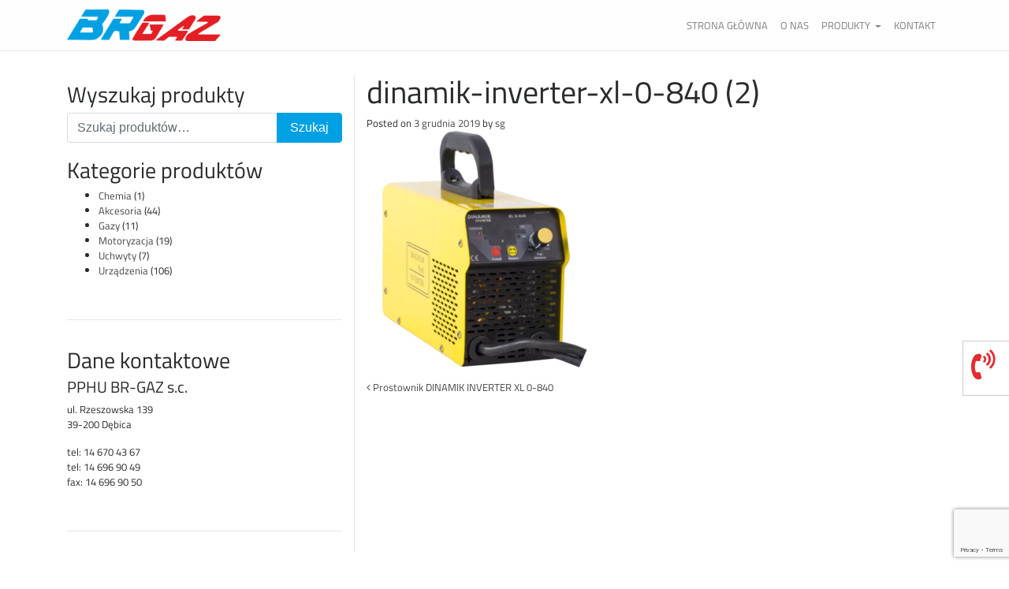

--- FILE ---
content_type: text/html; charset=UTF-8
request_url: https://brgaz.pl/?attachment_id=845
body_size: 9952
content:
<!DOCTYPE html>
<html lang="pl-PL">
<head>
	<meta charset="UTF-8">
	<meta http-equiv="X-UA-Compatible" content="IE=edge">
	<meta name="viewport" content="width=device-width, initial-scale=1">
	<meta name="mobile-web-app-capable" content="yes">
	<meta name="apple-mobile-web-app-capable" content="yes">
	<meta name="apple-mobile-web-app-title" content="BRGaz - gazy techniczne, akcesoria spawalnicze">
	<link rel="profile" href="https://gmpg.org/xfn/11">
	<link rel="pingback" href="https://brgaz.pl/xmlrpc.php">
	<!-- Favicon -->
	<link rel="apple-touch-icon" sizes="180x180" href="https://brgaz.pl/wp-content/themes/brgaz1-child/img/icon/apple-touch-icon.png">
	<link rel="icon" type="image/png" sizes="32x32" href="https://brgaz.pl/wp-content/themes/brgaz1-child/img/icon/favicon-32x32.png">
	<link rel="icon" type="image/png" sizes="16x16" href="https://brgaz.pl/wp-content/themes/brgaz1-child/img/icon/favicon-16x16.png">
	<link rel="manifest" href="https://brgaz.pl/wp-content/themes/brgaz1-child/img/icon/manifest.json">
	<link rel="mask-icon" href="https://brgaz.pl/wp-content/themes/brgaz1-child/img/icon/safari-pinned-tab.svg" color="#5bbad5">
	<meta name='robots' content='index, follow, max-image-preview:large, max-snippet:-1, max-video-preview:-1' />
	<style>img:is([sizes="auto" i], [sizes^="auto," i]) { contain-intrinsic-size: 3000px 1500px }</style>
	
	<!-- This site is optimized with the Yoast SEO plugin v26.3 - https://yoast.com/wordpress/plugins/seo/ -->
	<title>dinamik-inverter-xl-0-840 (2) - BRGaz</title>
	<link rel="canonical" href="https://brgaz.pl/" />
	<meta property="og:locale" content="pl_PL" />
	<meta property="og:type" content="article" />
	<meta property="og:title" content="dinamik-inverter-xl-0-840 (2) - BRGaz" />
	<meta property="og:description" content="[...]Read More..." />
	<meta property="og:url" content="https://brgaz.pl/" />
	<meta property="og:site_name" content="BRGaz" />
	<meta property="og:image" content="https://brgaz.pl" />
	<meta property="og:image:width" content="800" />
	<meta property="og:image:height" content="800" />
	<meta property="og:image:type" content="image/png" />
	<meta name="twitter:card" content="summary_large_image" />
	<script type="application/ld+json" class="yoast-schema-graph">{"@context":"https://schema.org","@graph":[{"@type":"WebPage","@id":"https://brgaz.pl/","url":"https://brgaz.pl/","name":"dinamik-inverter-xl-0-840 (2) - BRGaz","isPartOf":{"@id":"https://brgaz.pl/#website"},"primaryImageOfPage":{"@id":"https://brgaz.pl/#primaryimage"},"image":{"@id":"https://brgaz.pl/#primaryimage"},"thumbnailUrl":"https://brgaz.pl/wp-content/uploads/2019/12/dinamik-inverter-xl-0-840-2.png","datePublished":"2019-12-03T08:21:13+00:00","breadcrumb":{"@id":"https://brgaz.pl/#breadcrumb"},"inLanguage":"pl-PL","potentialAction":[{"@type":"ReadAction","target":["https://brgaz.pl/"]}]},{"@type":"ImageObject","inLanguage":"pl-PL","@id":"https://brgaz.pl/#primaryimage","url":"https://brgaz.pl/wp-content/uploads/2019/12/dinamik-inverter-xl-0-840-2.png","contentUrl":"https://brgaz.pl/wp-content/uploads/2019/12/dinamik-inverter-xl-0-840-2.png","width":800,"height":800},{"@type":"BreadcrumbList","@id":"https://brgaz.pl/#breadcrumb","itemListElement":[{"@type":"ListItem","position":1,"name":"Strona główna","item":"https://brgaz.pl/"},{"@type":"ListItem","position":2,"name":"Prostownik DINAMIK INVERTER XL 0-840","item":"https://brgaz.pl/sklep/motoryzacja/prostowniki-i-rozruchy/prostownik-dinamik-inverter-xl-0-840/"},{"@type":"ListItem","position":3,"name":"dinamik-inverter-xl-0-840 (2)"}]},{"@type":"WebSite","@id":"https://brgaz.pl/#website","url":"https://brgaz.pl/","name":"BRGaz","description":"gazy techniczne, akcesoria spawalnicze","publisher":{"@id":"https://brgaz.pl/#organization"},"potentialAction":[{"@type":"SearchAction","target":{"@type":"EntryPoint","urlTemplate":"https://brgaz.pl/?s={search_term_string}"},"query-input":{"@type":"PropertyValueSpecification","valueRequired":true,"valueName":"search_term_string"}}],"inLanguage":"pl-PL"},{"@type":"Organization","@id":"https://brgaz.pl/#organization","name":"Brgaz","url":"https://brgaz.pl/","logo":{"@type":"ImageObject","inLanguage":"pl-PL","@id":"https://brgaz.pl/#/schema/logo/image/","url":"https://brgaz.pl/wp-content/uploads/2017/07/brgaz_logo_50h.png","contentUrl":"https://brgaz.pl/wp-content/uploads/2017/07/brgaz_logo_50h.png","width":241,"height":50,"caption":"Brgaz"},"image":{"@id":"https://brgaz.pl/#/schema/logo/image/"}}]}</script>
	<!-- / Yoast SEO plugin. -->


<script type="text/javascript">
/* <![CDATA[ */
window._wpemojiSettings = {"baseUrl":"https:\/\/s.w.org\/images\/core\/emoji\/15.0.3\/72x72\/","ext":".png","svgUrl":"https:\/\/s.w.org\/images\/core\/emoji\/15.0.3\/svg\/","svgExt":".svg","source":{"concatemoji":"https:\/\/brgaz.pl\/wp-includes\/js\/wp-emoji-release.min.js?ver=6.7.4"}};
/*! This file is auto-generated */
!function(i,n){var o,s,e;function c(e){try{var t={supportTests:e,timestamp:(new Date).valueOf()};sessionStorage.setItem(o,JSON.stringify(t))}catch(e){}}function p(e,t,n){e.clearRect(0,0,e.canvas.width,e.canvas.height),e.fillText(t,0,0);var t=new Uint32Array(e.getImageData(0,0,e.canvas.width,e.canvas.height).data),r=(e.clearRect(0,0,e.canvas.width,e.canvas.height),e.fillText(n,0,0),new Uint32Array(e.getImageData(0,0,e.canvas.width,e.canvas.height).data));return t.every(function(e,t){return e===r[t]})}function u(e,t,n){switch(t){case"flag":return n(e,"\ud83c\udff3\ufe0f\u200d\u26a7\ufe0f","\ud83c\udff3\ufe0f\u200b\u26a7\ufe0f")?!1:!n(e,"\ud83c\uddfa\ud83c\uddf3","\ud83c\uddfa\u200b\ud83c\uddf3")&&!n(e,"\ud83c\udff4\udb40\udc67\udb40\udc62\udb40\udc65\udb40\udc6e\udb40\udc67\udb40\udc7f","\ud83c\udff4\u200b\udb40\udc67\u200b\udb40\udc62\u200b\udb40\udc65\u200b\udb40\udc6e\u200b\udb40\udc67\u200b\udb40\udc7f");case"emoji":return!n(e,"\ud83d\udc26\u200d\u2b1b","\ud83d\udc26\u200b\u2b1b")}return!1}function f(e,t,n){var r="undefined"!=typeof WorkerGlobalScope&&self instanceof WorkerGlobalScope?new OffscreenCanvas(300,150):i.createElement("canvas"),a=r.getContext("2d",{willReadFrequently:!0}),o=(a.textBaseline="top",a.font="600 32px Arial",{});return e.forEach(function(e){o[e]=t(a,e,n)}),o}function t(e){var t=i.createElement("script");t.src=e,t.defer=!0,i.head.appendChild(t)}"undefined"!=typeof Promise&&(o="wpEmojiSettingsSupports",s=["flag","emoji"],n.supports={everything:!0,everythingExceptFlag:!0},e=new Promise(function(e){i.addEventListener("DOMContentLoaded",e,{once:!0})}),new Promise(function(t){var n=function(){try{var e=JSON.parse(sessionStorage.getItem(o));if("object"==typeof e&&"number"==typeof e.timestamp&&(new Date).valueOf()<e.timestamp+604800&&"object"==typeof e.supportTests)return e.supportTests}catch(e){}return null}();if(!n){if("undefined"!=typeof Worker&&"undefined"!=typeof OffscreenCanvas&&"undefined"!=typeof URL&&URL.createObjectURL&&"undefined"!=typeof Blob)try{var e="postMessage("+f.toString()+"("+[JSON.stringify(s),u.toString(),p.toString()].join(",")+"));",r=new Blob([e],{type:"text/javascript"}),a=new Worker(URL.createObjectURL(r),{name:"wpTestEmojiSupports"});return void(a.onmessage=function(e){c(n=e.data),a.terminate(),t(n)})}catch(e){}c(n=f(s,u,p))}t(n)}).then(function(e){for(var t in e)n.supports[t]=e[t],n.supports.everything=n.supports.everything&&n.supports[t],"flag"!==t&&(n.supports.everythingExceptFlag=n.supports.everythingExceptFlag&&n.supports[t]);n.supports.everythingExceptFlag=n.supports.everythingExceptFlag&&!n.supports.flag,n.DOMReady=!1,n.readyCallback=function(){n.DOMReady=!0}}).then(function(){return e}).then(function(){var e;n.supports.everything||(n.readyCallback(),(e=n.source||{}).concatemoji?t(e.concatemoji):e.wpemoji&&e.twemoji&&(t(e.twemoji),t(e.wpemoji)))}))}((window,document),window._wpemojiSettings);
/* ]]> */
</script>
<style id='wp-emoji-styles-inline-css' type='text/css'>

	img.wp-smiley, img.emoji {
		display: inline !important;
		border: none !important;
		box-shadow: none !important;
		height: 1em !important;
		width: 1em !important;
		margin: 0 0.07em !important;
		vertical-align: -0.1em !important;
		background: none !important;
		padding: 0 !important;
	}
</style>
<link rel='stylesheet' id='wp-block-library-css' href='https://brgaz.pl/wp-includes/css/dist/block-library/style.min.css?ver=6.7.4' type='text/css' media='all' />
<style id='classic-theme-styles-inline-css' type='text/css'>
/*! This file is auto-generated */
.wp-block-button__link{color:#fff;background-color:#32373c;border-radius:9999px;box-shadow:none;text-decoration:none;padding:calc(.667em + 2px) calc(1.333em + 2px);font-size:1.125em}.wp-block-file__button{background:#32373c;color:#fff;text-decoration:none}
</style>
<style id='global-styles-inline-css' type='text/css'>
:root{--wp--preset--aspect-ratio--square: 1;--wp--preset--aspect-ratio--4-3: 4/3;--wp--preset--aspect-ratio--3-4: 3/4;--wp--preset--aspect-ratio--3-2: 3/2;--wp--preset--aspect-ratio--2-3: 2/3;--wp--preset--aspect-ratio--16-9: 16/9;--wp--preset--aspect-ratio--9-16: 9/16;--wp--preset--color--black: #000000;--wp--preset--color--cyan-bluish-gray: #abb8c3;--wp--preset--color--white: #ffffff;--wp--preset--color--pale-pink: #f78da7;--wp--preset--color--vivid-red: #cf2e2e;--wp--preset--color--luminous-vivid-orange: #ff6900;--wp--preset--color--luminous-vivid-amber: #fcb900;--wp--preset--color--light-green-cyan: #7bdcb5;--wp--preset--color--vivid-green-cyan: #00d084;--wp--preset--color--pale-cyan-blue: #8ed1fc;--wp--preset--color--vivid-cyan-blue: #0693e3;--wp--preset--color--vivid-purple: #9b51e0;--wp--preset--gradient--vivid-cyan-blue-to-vivid-purple: linear-gradient(135deg,rgba(6,147,227,1) 0%,rgb(155,81,224) 100%);--wp--preset--gradient--light-green-cyan-to-vivid-green-cyan: linear-gradient(135deg,rgb(122,220,180) 0%,rgb(0,208,130) 100%);--wp--preset--gradient--luminous-vivid-amber-to-luminous-vivid-orange: linear-gradient(135deg,rgba(252,185,0,1) 0%,rgba(255,105,0,1) 100%);--wp--preset--gradient--luminous-vivid-orange-to-vivid-red: linear-gradient(135deg,rgba(255,105,0,1) 0%,rgb(207,46,46) 100%);--wp--preset--gradient--very-light-gray-to-cyan-bluish-gray: linear-gradient(135deg,rgb(238,238,238) 0%,rgb(169,184,195) 100%);--wp--preset--gradient--cool-to-warm-spectrum: linear-gradient(135deg,rgb(74,234,220) 0%,rgb(151,120,209) 20%,rgb(207,42,186) 40%,rgb(238,44,130) 60%,rgb(251,105,98) 80%,rgb(254,248,76) 100%);--wp--preset--gradient--blush-light-purple: linear-gradient(135deg,rgb(255,206,236) 0%,rgb(152,150,240) 100%);--wp--preset--gradient--blush-bordeaux: linear-gradient(135deg,rgb(254,205,165) 0%,rgb(254,45,45) 50%,rgb(107,0,62) 100%);--wp--preset--gradient--luminous-dusk: linear-gradient(135deg,rgb(255,203,112) 0%,rgb(199,81,192) 50%,rgb(65,88,208) 100%);--wp--preset--gradient--pale-ocean: linear-gradient(135deg,rgb(255,245,203) 0%,rgb(182,227,212) 50%,rgb(51,167,181) 100%);--wp--preset--gradient--electric-grass: linear-gradient(135deg,rgb(202,248,128) 0%,rgb(113,206,126) 100%);--wp--preset--gradient--midnight: linear-gradient(135deg,rgb(2,3,129) 0%,rgb(40,116,252) 100%);--wp--preset--font-size--small: 13px;--wp--preset--font-size--medium: 20px;--wp--preset--font-size--large: 36px;--wp--preset--font-size--x-large: 42px;--wp--preset--spacing--20: 0.44rem;--wp--preset--spacing--30: 0.67rem;--wp--preset--spacing--40: 1rem;--wp--preset--spacing--50: 1.5rem;--wp--preset--spacing--60: 2.25rem;--wp--preset--spacing--70: 3.38rem;--wp--preset--spacing--80: 5.06rem;--wp--preset--shadow--natural: 6px 6px 9px rgba(0, 0, 0, 0.2);--wp--preset--shadow--deep: 12px 12px 50px rgba(0, 0, 0, 0.4);--wp--preset--shadow--sharp: 6px 6px 0px rgba(0, 0, 0, 0.2);--wp--preset--shadow--outlined: 6px 6px 0px -3px rgba(255, 255, 255, 1), 6px 6px rgba(0, 0, 0, 1);--wp--preset--shadow--crisp: 6px 6px 0px rgba(0, 0, 0, 1);}:where(.is-layout-flex){gap: 0.5em;}:where(.is-layout-grid){gap: 0.5em;}body .is-layout-flex{display: flex;}.is-layout-flex{flex-wrap: wrap;align-items: center;}.is-layout-flex > :is(*, div){margin: 0;}body .is-layout-grid{display: grid;}.is-layout-grid > :is(*, div){margin: 0;}:where(.wp-block-columns.is-layout-flex){gap: 2em;}:where(.wp-block-columns.is-layout-grid){gap: 2em;}:where(.wp-block-post-template.is-layout-flex){gap: 1.25em;}:where(.wp-block-post-template.is-layout-grid){gap: 1.25em;}.has-black-color{color: var(--wp--preset--color--black) !important;}.has-cyan-bluish-gray-color{color: var(--wp--preset--color--cyan-bluish-gray) !important;}.has-white-color{color: var(--wp--preset--color--white) !important;}.has-pale-pink-color{color: var(--wp--preset--color--pale-pink) !important;}.has-vivid-red-color{color: var(--wp--preset--color--vivid-red) !important;}.has-luminous-vivid-orange-color{color: var(--wp--preset--color--luminous-vivid-orange) !important;}.has-luminous-vivid-amber-color{color: var(--wp--preset--color--luminous-vivid-amber) !important;}.has-light-green-cyan-color{color: var(--wp--preset--color--light-green-cyan) !important;}.has-vivid-green-cyan-color{color: var(--wp--preset--color--vivid-green-cyan) !important;}.has-pale-cyan-blue-color{color: var(--wp--preset--color--pale-cyan-blue) !important;}.has-vivid-cyan-blue-color{color: var(--wp--preset--color--vivid-cyan-blue) !important;}.has-vivid-purple-color{color: var(--wp--preset--color--vivid-purple) !important;}.has-black-background-color{background-color: var(--wp--preset--color--black) !important;}.has-cyan-bluish-gray-background-color{background-color: var(--wp--preset--color--cyan-bluish-gray) !important;}.has-white-background-color{background-color: var(--wp--preset--color--white) !important;}.has-pale-pink-background-color{background-color: var(--wp--preset--color--pale-pink) !important;}.has-vivid-red-background-color{background-color: var(--wp--preset--color--vivid-red) !important;}.has-luminous-vivid-orange-background-color{background-color: var(--wp--preset--color--luminous-vivid-orange) !important;}.has-luminous-vivid-amber-background-color{background-color: var(--wp--preset--color--luminous-vivid-amber) !important;}.has-light-green-cyan-background-color{background-color: var(--wp--preset--color--light-green-cyan) !important;}.has-vivid-green-cyan-background-color{background-color: var(--wp--preset--color--vivid-green-cyan) !important;}.has-pale-cyan-blue-background-color{background-color: var(--wp--preset--color--pale-cyan-blue) !important;}.has-vivid-cyan-blue-background-color{background-color: var(--wp--preset--color--vivid-cyan-blue) !important;}.has-vivid-purple-background-color{background-color: var(--wp--preset--color--vivid-purple) !important;}.has-black-border-color{border-color: var(--wp--preset--color--black) !important;}.has-cyan-bluish-gray-border-color{border-color: var(--wp--preset--color--cyan-bluish-gray) !important;}.has-white-border-color{border-color: var(--wp--preset--color--white) !important;}.has-pale-pink-border-color{border-color: var(--wp--preset--color--pale-pink) !important;}.has-vivid-red-border-color{border-color: var(--wp--preset--color--vivid-red) !important;}.has-luminous-vivid-orange-border-color{border-color: var(--wp--preset--color--luminous-vivid-orange) !important;}.has-luminous-vivid-amber-border-color{border-color: var(--wp--preset--color--luminous-vivid-amber) !important;}.has-light-green-cyan-border-color{border-color: var(--wp--preset--color--light-green-cyan) !important;}.has-vivid-green-cyan-border-color{border-color: var(--wp--preset--color--vivid-green-cyan) !important;}.has-pale-cyan-blue-border-color{border-color: var(--wp--preset--color--pale-cyan-blue) !important;}.has-vivid-cyan-blue-border-color{border-color: var(--wp--preset--color--vivid-cyan-blue) !important;}.has-vivid-purple-border-color{border-color: var(--wp--preset--color--vivid-purple) !important;}.has-vivid-cyan-blue-to-vivid-purple-gradient-background{background: var(--wp--preset--gradient--vivid-cyan-blue-to-vivid-purple) !important;}.has-light-green-cyan-to-vivid-green-cyan-gradient-background{background: var(--wp--preset--gradient--light-green-cyan-to-vivid-green-cyan) !important;}.has-luminous-vivid-amber-to-luminous-vivid-orange-gradient-background{background: var(--wp--preset--gradient--luminous-vivid-amber-to-luminous-vivid-orange) !important;}.has-luminous-vivid-orange-to-vivid-red-gradient-background{background: var(--wp--preset--gradient--luminous-vivid-orange-to-vivid-red) !important;}.has-very-light-gray-to-cyan-bluish-gray-gradient-background{background: var(--wp--preset--gradient--very-light-gray-to-cyan-bluish-gray) !important;}.has-cool-to-warm-spectrum-gradient-background{background: var(--wp--preset--gradient--cool-to-warm-spectrum) !important;}.has-blush-light-purple-gradient-background{background: var(--wp--preset--gradient--blush-light-purple) !important;}.has-blush-bordeaux-gradient-background{background: var(--wp--preset--gradient--blush-bordeaux) !important;}.has-luminous-dusk-gradient-background{background: var(--wp--preset--gradient--luminous-dusk) !important;}.has-pale-ocean-gradient-background{background: var(--wp--preset--gradient--pale-ocean) !important;}.has-electric-grass-gradient-background{background: var(--wp--preset--gradient--electric-grass) !important;}.has-midnight-gradient-background{background: var(--wp--preset--gradient--midnight) !important;}.has-small-font-size{font-size: var(--wp--preset--font-size--small) !important;}.has-medium-font-size{font-size: var(--wp--preset--font-size--medium) !important;}.has-large-font-size{font-size: var(--wp--preset--font-size--large) !important;}.has-x-large-font-size{font-size: var(--wp--preset--font-size--x-large) !important;}
:where(.wp-block-post-template.is-layout-flex){gap: 1.25em;}:where(.wp-block-post-template.is-layout-grid){gap: 1.25em;}
:where(.wp-block-columns.is-layout-flex){gap: 2em;}:where(.wp-block-columns.is-layout-grid){gap: 2em;}
:root :where(.wp-block-pullquote){font-size: 1.5em;line-height: 1.6;}
</style>
<link rel='stylesheet' id='contact-form-7-css' href='https://brgaz.pl/wp-content/plugins/contact-form-7/includes/css/styles.css?ver=6.1.3' type='text/css' media='all' />
<link rel='stylesheet' id='woocommerce-layout-css' href='https://brgaz.pl/wp-content/plugins/woocommerce/assets/css/woocommerce-layout.css?ver=10.3.7' type='text/css' media='all' />
<link rel='stylesheet' id='woocommerce-smallscreen-css' href='https://brgaz.pl/wp-content/plugins/woocommerce/assets/css/woocommerce-smallscreen.css?ver=10.3.7' type='text/css' media='only screen and (max-width: 768px)' />
<link rel='stylesheet' id='woocommerce-general-css' href='https://brgaz.pl/wp-content/plugins/woocommerce/assets/css/woocommerce.css?ver=10.3.7' type='text/css' media='all' />
<style id='woocommerce-inline-inline-css' type='text/css'>
.woocommerce form .form-row .required { visibility: visible; }
</style>
<link rel='stylesheet' id='ywctm-frontend-css' href='https://brgaz.pl/wp-content/plugins/yith-woocommerce-catalog-mode/assets/css/frontend.min.css?ver=2.50.0' type='text/css' media='all' />
<style id='ywctm-frontend-inline-css' type='text/css'>
form.cart button.single_add_to_cart_button, .ppc-button-wrapper, .wc-ppcp-paylater-msg__container, form.cart .quantity, .widget.woocommerce.widget_shopping_cart{display: none !important}
</style>
<link rel='stylesheet' id='brands-styles-css' href='https://brgaz.pl/wp-content/plugins/woocommerce/assets/css/brands.css?ver=10.3.7' type='text/css' media='all' />
<link rel='stylesheet' id='child-understrap-styles-css' href='https://brgaz.pl/wp-content/themes/brgaz1-child/css/child-theme.css?ver=1.0' type='text/css' media='all' />
<script type="text/javascript" src="https://brgaz.pl/wp-includes/js/jquery/jquery.min.js?ver=3.7.1" id="jquery-core-js"></script>
<script type="text/javascript" src="https://brgaz.pl/wp-includes/js/jquery/jquery-migrate.min.js?ver=3.4.1" id="jquery-migrate-js"></script>
<script type="text/javascript" src="https://brgaz.pl/wp-content/plugins/woocommerce/assets/js/jquery-blockui/jquery.blockUI.min.js?ver=2.7.0-wc.10.3.7" id="wc-jquery-blockui-js" defer="defer" data-wp-strategy="defer"></script>
<script type="text/javascript" id="wc-add-to-cart-js-extra">
/* <![CDATA[ */
var wc_add_to_cart_params = {"ajax_url":"\/wp-admin\/admin-ajax.php","wc_ajax_url":"\/?wc-ajax=%%endpoint%%","i18n_view_cart":"Zobacz koszyk","cart_url":"https:\/\/brgaz.pl\/koszyk\/","is_cart":"","cart_redirect_after_add":"no"};
/* ]]> */
</script>
<script type="text/javascript" src="https://brgaz.pl/wp-content/plugins/woocommerce/assets/js/frontend/add-to-cart.min.js?ver=10.3.7" id="wc-add-to-cart-js" defer="defer" data-wp-strategy="defer"></script>
<script type="text/javascript" src="https://brgaz.pl/wp-content/plugins/woocommerce/assets/js/js-cookie/js.cookie.min.js?ver=2.1.4-wc.10.3.7" id="wc-js-cookie-js" defer="defer" data-wp-strategy="defer"></script>
<script type="text/javascript" id="woocommerce-js-extra">
/* <![CDATA[ */
var woocommerce_params = {"ajax_url":"\/wp-admin\/admin-ajax.php","wc_ajax_url":"\/?wc-ajax=%%endpoint%%","i18n_password_show":"Poka\u017c has\u0142o","i18n_password_hide":"Ukryj has\u0142o"};
/* ]]> */
</script>
<script type="text/javascript" src="https://brgaz.pl/wp-content/plugins/woocommerce/assets/js/frontend/woocommerce.min.js?ver=10.3.7" id="woocommerce-js" defer="defer" data-wp-strategy="defer"></script>
<link rel="https://api.w.org/" href="https://brgaz.pl/wp-json/" /><link rel="alternate" title="JSON" type="application/json" href="https://brgaz.pl/wp-json/wp/v2/media/845" /><link rel="alternate" title="oEmbed (JSON)" type="application/json+oembed" href="https://brgaz.pl/wp-json/oembed/1.0/embed?url=https%3A%2F%2Fbrgaz.pl%2F%3Fattachment_id%3D845" />
<link rel="alternate" title="oEmbed (XML)" type="text/xml+oembed" href="https://brgaz.pl/wp-json/oembed/1.0/embed?url=https%3A%2F%2Fbrgaz.pl%2F%3Fattachment_id%3D845&#038;format=xml" />
	<noscript><style>.woocommerce-product-gallery{ opacity: 1 !important; }</style></noscript>
	<link rel="icon" href="https://brgaz.pl/wp-content/uploads/2017/07/favicon-16x16.png" sizes="32x32" />
<link rel="icon" href="https://brgaz.pl/wp-content/uploads/2017/07/favicon-16x16.png" sizes="192x192" />
<link rel="apple-touch-icon" href="https://brgaz.pl/wp-content/uploads/2017/07/favicon-16x16.png" />
<meta name="msapplication-TileImage" content="https://brgaz.pl/wp-content/uploads/2017/07/favicon-16x16.png" />
		<style type="text/css" id="wp-custom-css">
			.tag-cloud-link {
    font-size: 0.7em !important;
}		</style>
		</head>

<body data-rsssl=1 class="attachment attachment-template-default single single-attachment postid-845 attachmentid-845 attachment-png wp-custom-logo theme-brgaz1 woocommerce-no-js metaslider-plugin">
<script async src="https://www.googletagmanager.com/gtag/js?id=UA-116261648-1"></script>
<script>
  window.dataLayer = window.dataLayer || [];
  function gtag(){dataLayer.push(arguments);}
  gtag('js', new Date());

  gtag('config', 'UA-116261648-1');
</script> 

<div class="hfeed site" id="page">

	<!-- ******************* The Navbar Area ******************* -->
	<div class="wrapper-fluid wrapper-navbar" id="wrapper-navbar">

		<a class="skip-link screen-reader-text sr-only" href="#content">Skip to content</a>

		<nav class="navbar navbar-toggleable-md navbar-light" style="border-bottom:1px solid #e8e8e8; background: rgba(254, 254, 254, 1);">

					<div class="container">
		
				<button class="navbar-toggler" type="button" data-toggle="collapse" data-target="#navbarNavDropdown" aria-controls="navbarNavDropdown" aria-expanded="false" aria-label="Toggle navigation">
					<span class="navbar-toggler-icon"></span>
				</button>

					<!-- Your site title as branding in the menu -->
					<a href="https://brgaz.pl/" class="navbar-brand custom-logo-link" rel="home"><img width="241" height="50" src="https://brgaz.pl/wp-content/uploads/2017/07/brgaz_logo_50h.png" class="img-fluid" alt="BRGaz" decoding="async" /></a><!-- end custom logo -->

				<!-- The WordPress Menu goes here -->
				<div id="navbarNavDropdown" class="collapse navbar-collapse"><ul id="main-menu" class="navbar-nav ml-auto"><li id="menu-item-80" class="menu-item menu-item-type-custom menu-item-object-custom menu-item-home nav-item menu-item-80"><a title="Strona główna" href="https://brgaz.pl" class="nav-link">Strona główna</a></li>
<li id="menu-item-84" class="menu-item menu-item-type-post_type menu-item-object-page nav-item menu-item-84"><a title="O nas" href="https://brgaz.pl/o-nas/" class="nav-link">O nas</a></li>
<li id="menu-item-129" class="menu-item menu-item-type-custom menu-item-object-custom menu-item-has-children nav-item menu-item-129 dropdown"><a title="Produkty" href="#" data-toggle="dropdown" class="nav-link dropdown-toggle">Produkty <span class="caret"></span></a>
<ul class=" dropdown-menu" role="menu">
	<li id="menu-item-119" class="menu-item menu-item-type-taxonomy menu-item-object-product_cat menu-item-has-children nav-item menu-item-119 dropdown-submenu"><a title="Urządzenia" href="https://brgaz.pl/kategoria-produktu/urzadzenia/" class="nav-link">Urządzenia</a></li>
	<li id="menu-item-130" class="menu-item menu-item-type-taxonomy menu-item-object-product_cat nav-item menu-item-130"><a title="Akcesoria" href="https://brgaz.pl/kategoria-produktu/akcesoria/" class="nav-link">Akcesoria</a></li>
	<li id="menu-item-133" class="menu-item menu-item-type-taxonomy menu-item-object-product_cat nav-item menu-item-133"><a title="Gazy" href="https://brgaz.pl/kategoria-produktu/gazy/" class="nav-link">Gazy</a></li>
	<li id="menu-item-136" class="menu-item menu-item-type-taxonomy menu-item-object-product_cat nav-item menu-item-136"><a title="Uchwyty" href="https://brgaz.pl/kategoria-produktu/uchwyty/" class="nav-link">Uchwyty</a></li>
	<li id="menu-item-193" class="menu-item menu-item-type-taxonomy menu-item-object-product_cat nav-item menu-item-193"><a title="Motoryzacja" href="https://brgaz.pl/kategoria-produktu/motoryzacja/" class="nav-link">Motoryzacja</a></li>
</ul>
</li>
<li id="menu-item-36" class="menu-item menu-item-type-post_type menu-item-object-page nav-item menu-item-36"><a title="Kontakt" href="https://brgaz.pl/kontakt/" class="nav-link">Kontakt</a></li>
</ul></div>						</div><!-- .container -->
			
		</nav><!-- .site-navigation -->

	</div><!-- .wrapper-navbar end -->

<div class="wrapper" id="single-wrapper">

	<div class="container" id="content" tabindex="-1">

		<div class="row">

			<!-- Do the left sidebar check -->
			

	
<div class="col-md-4 widget-area" style="border-right: 1px solid rgba(0, 0, 0, 0.1)" id="left-sidebar" role="complementary">
	<aside id="woocommerce_product_search-2" class="widget woocommerce widget_product_search"><h3 class="widget-title">Wyszukaj produkty</h3><form role="search" method="get" class="woocommerce-product-search" action="https://brgaz.pl/">
	<div class="input-group">

		<input type="search" id="woocommerce-product-search-field-0" class="search-field field form-control" placeholder="Szukaj produktów&hellip;" value="" name="s" />
		<input type="hidden" name="post_type" value="product" />
		<span class="input-group-btn">
			<input class="submit btn btn-primary" type="submit" value="Szukaj" />
			</span>
	</div>
</form>
</aside><aside id="woocommerce_product_categories-2" class="widget woocommerce widget_product_categories"><h3 class="widget-title">Kategorie produktów</h3><ul class="product-categories"><li class="cat-item cat-item-828"><a href="https://brgaz.pl/kategoria-produktu/chemia/">Chemia</a> <span class="count">(1)</span></li>
<li class="cat-item cat-item-20 cat-parent"><a href="https://brgaz.pl/kategoria-produktu/akcesoria/">Akcesoria</a> <span class="count">(44)</span></li>
<li class="cat-item cat-item-17 cat-parent"><a href="https://brgaz.pl/kategoria-produktu/gazy/">Gazy</a> <span class="count">(11)</span></li>
<li class="cat-item cat-item-201 cat-parent"><a href="https://brgaz.pl/kategoria-produktu/motoryzacja/">Motoryzacja</a> <span class="count">(19)</span></li>
<li class="cat-item cat-item-19 cat-parent"><a href="https://brgaz.pl/kategoria-produktu/uchwyty/">Uchwyty</a> <span class="count">(7)</span></li>
<li class="cat-item cat-item-18 cat-parent"><a href="https://brgaz.pl/kategoria-produktu/urzadzenia/">Urządzenia</a> <span class="count">(106)</span></li>
</ul></aside><aside id="text-5" class="widget widget_text">			<div class="textwidget"><hr></div>
		</aside><aside id="text-2" class="widget widget_text"><h3 class="widget-title">Dane kontaktowe</h3>			<div class="textwidget"><h5>PPHU BR-GAZ s.c. </h5>
<p>ul. Rzeszowska 139<br />
39-200 Dębica</p>
<p>tel: 14 670 43 67<br />
tel: 14 696 90 49<br />
fax: 14 696 90 50</p>
</div>
		</aside><aside id="text-4" class="widget widget_text">			<div class="textwidget"><hr></div>
		</aside>
</div><!-- #secondary -->

<div class="col-md-8 content-area" id="primary">
			<main class="site-main" id="main">

				
					<article class="post-845 attachment type-attachment status-inherit hentry" id="post-845">

	<header class="entry-header">

		<h1 class="entry-title">dinamik-inverter-xl-0-840 (2)</h1>
		<div class="entry-meta">

			<span class="posted-on">Posted on <a href="https://brgaz.pl/?attachment_id=845" rel="bookmark"><time class="entry-date published updated" datetime="2019-12-03T09:21:13+01:00">3 grudnia 2019</time></a></span><span class="byline"> by <span class="author vcard"><a class="url fn n" href="https://brgaz.pl/author/sg/">sg</a></span></span>
		</div><!-- .entry-meta -->

	</header><!-- .entry-header -->

	
	<div class="entry-content">

		<p class="attachment"><a href='https://brgaz.pl/wp-content/uploads/2019/12/dinamik-inverter-xl-0-840-2.png'><img fetchpriority="high" decoding="async" width="300" height="300" src="https://brgaz.pl/wp-content/uploads/2019/12/dinamik-inverter-xl-0-840-2-300x300.png" class="attachment-medium size-medium" alt="" srcset="https://brgaz.pl/wp-content/uploads/2019/12/dinamik-inverter-xl-0-840-2-300x300.png 300w, https://brgaz.pl/wp-content/uploads/2019/12/dinamik-inverter-xl-0-840-2-150x150.png 150w, https://brgaz.pl/wp-content/uploads/2019/12/dinamik-inverter-xl-0-840-2-768x768.png 768w, https://brgaz.pl/wp-content/uploads/2019/12/dinamik-inverter-xl-0-840-2-600x600.png 600w, https://brgaz.pl/wp-content/uploads/2019/12/dinamik-inverter-xl-0-840-2-100x100.png 100w, https://brgaz.pl/wp-content/uploads/2019/12/dinamik-inverter-xl-0-840-2.png 800w" sizes="(max-width: 300px) 100vw, 300px" /></a></p>

		
	</div><!-- .entry-content -->

	<footer class="entry-footer">

		
	</footer><!-- .entry-footer -->

</article><!-- #post-## -->

										<nav class="container navigation post-navigation">
					<h2 class="sr-only">Post navigation</h2>
					<div class="row nav-links justify-content-between">
						<span class="nav-previous"><a href="https://brgaz.pl/sklep/motoryzacja/prostowniki-i-rozruchy/prostownik-dinamik-inverter-xl-0-840/" rel="prev"><i class="fa fa-angle-left"></i>&nbsp;Prostownik DINAMIK INVERTER XL 0-840</a></span>					</div><!-- .nav-links -->
				</nav><!-- .navigation -->

		
					
				
			</main><!-- #main -->

		</div><!-- #primary -->

		<!-- Do the right sidebar check -->
		
	</div><!-- .row -->

</div><!-- Container end -->

</div><!-- Wrapper end -->



<div id="box-slider">
	<div id="tab"><i class="fa fa-3x fa-volume-control-phone czerwony" aria-hidden="true"></i></div>
	<div id="box-code" class="p-2 text-center">
		<h5 class="czerwony">Urządzenia, Uchwyty</h5>
		<p><i class="fa fa-phone" aria-hidden="true"></i> +48 14 670 43 67</p>
		<hr>
		<h5 class="czerwony">Gazy</h5>
		<p><i class="fa fa-phone" aria-hidden="true"></i> +48 14 670 43 67</p>
		<hr>
		<h5 class="czerwony">Akcesoria</h5>
		<p><i class="fa fa-phone" aria-hidden="true"></i> +48 14 670 43 67</p>
	</div>
</div>

<div id="call-slider">
	<div id="tab"><a href="tel:+48146704367"><i class="fa fa-3x fa-volume-control-phone czerwony" aria-hidden="true"></i></a></div>
</div>

<div class="wrapper stopka" id="wrapper-footer">

	<div class="container">

		<div class="row">
			<div class="col">
			<img src="https://brgaz.pl/wp-content/themes/brgaz1-child/img/logo.png"  class="mt-2" width="50%" alt="BRGaz - gazy techniczne, akcesoria spawalnicze">
			<h2 style="font-size: 0.8em; color: #222429;" class="my-1 text-uppercase font-weight-light">Dębica | Mielec | Tarnów | Ropczyce | Sędziszów Małopolski | Rzeszów | Jasło | Krosno</h2>
		</div>
		<div class="col">
			<div class="widget"><h3>Firma</h3><div class="menu-firma-container"><ul id="menu-firma" class="menu"><li id="menu-item-328" class="menu-item menu-item-type-post_type menu-item-object-page menu-item-328"><a href="https://brgaz.pl/o-nas/">O nas</a></li>
<li id="menu-item-327" class="menu-item menu-item-type-post_type menu-item-object-page menu-item-327"><a href="https://brgaz.pl/kontakt/">Kontakt</a></li>
<li id="menu-item-700" class="menu-item menu-item-type-post_type menu-item-object-page menu-item-700"><a href="https://brgaz.pl/klauzula-informacyjna/">Klauzula informacyjna</a></li>
</ul></div></div>		</div>
		<div class="col">
			<div class="widget"><h3>Produkty</h3><div class="menu-produkty-container"><ul id="menu-produkty" class="menu"><li id="menu-item-434" class="menu-item menu-item-type-taxonomy menu-item-object-product_cat menu-item-434"><a href="https://brgaz.pl/kategoria-produktu/gazy/">Gazy</a></li>
<li id="menu-item-437" class="menu-item menu-item-type-taxonomy menu-item-object-product_cat menu-item-437"><a href="https://brgaz.pl/kategoria-produktu/urzadzenia/">Urządzenia</a></li>
<li id="menu-item-436" class="menu-item menu-item-type-taxonomy menu-item-object-product_cat menu-item-436"><a href="https://brgaz.pl/kategoria-produktu/uchwyty/">Uchwyty</a></li>
<li id="menu-item-433" class="menu-item menu-item-type-taxonomy menu-item-object-product_cat menu-item-433"><a href="https://brgaz.pl/kategoria-produktu/akcesoria/">Akcesoria</a></li>
<li id="menu-item-435" class="menu-item menu-item-type-taxonomy menu-item-object-product_cat menu-item-435"><a href="https://brgaz.pl/kategoria-produktu/motoryzacja/">Motoryzacja</a></li>
</ul></div></div>		</div>
		<div class="col">
			<div class="widget"><h3>Dane kontaktowe</h3>			<div class="textwidget"><p>ul. Rzeszowska 139<br />
39-200 Dębica</p>
<p>Godziny otwarcia:<br />
pon - pt: <i class="fa fa-clock-o" aria-hidden="true"></i> 7:00 - <i class="fa fa-clock-o" aria-hidden="true"></i> 16:00<br />
sob: <i class="fa fa-clock-o" aria-hidden="true"></i> 8:00 - <i class="fa fa-clock-o" aria-hidden="true"></i> 12:00</p>
<p>tel.: 14 670 43 67<br />
tel.: 14 696 90 49<br />
fax: 14 696 90 50</p>
</div>
		</div>		</div>
		</div>
		
		<div class="row">

			<div class="col-md-12">

				<footer class="site-footer" id="colophon">

					<div class="site-info pull-right">

							<p class="designer">Projekt i wykonanie <a href="http://sogy.pl">sogy.pl</a></p>
					</div><!-- .site-info -->

				</footer><!-- #colophon -->

			</div><!--col end -->

		</div><!-- row end -->

	</div><!-- container end -->

</div><!-- wrapper end -->

</div><!-- #page -->


	<script type='text/javascript'>
		(function () {
			var c = document.body.className;
			c = c.replace(/woocommerce-no-js/, 'woocommerce-js');
			document.body.className = c;
		})();
	</script>
	<link rel='stylesheet' id='wc-blocks-style-css' href='https://brgaz.pl/wp-content/plugins/woocommerce/assets/client/blocks/wc-blocks.css?ver=wc-10.3.7' type='text/css' media='all' />
<script type="text/javascript" src="https://brgaz.pl/wp-includes/js/dist/hooks.min.js?ver=4d63a3d491d11ffd8ac6" id="wp-hooks-js"></script>
<script type="text/javascript" src="https://brgaz.pl/wp-includes/js/dist/i18n.min.js?ver=5e580eb46a90c2b997e6" id="wp-i18n-js"></script>
<script type="text/javascript" id="wp-i18n-js-after">
/* <![CDATA[ */
wp.i18n.setLocaleData( { 'text direction\u0004ltr': [ 'ltr' ] } );
/* ]]> */
</script>
<script type="text/javascript" src="https://brgaz.pl/wp-content/plugins/contact-form-7/includes/swv/js/index.js?ver=6.1.3" id="swv-js"></script>
<script type="text/javascript" id="contact-form-7-js-translations">
/* <![CDATA[ */
( function( domain, translations ) {
	var localeData = translations.locale_data[ domain ] || translations.locale_data.messages;
	localeData[""].domain = domain;
	wp.i18n.setLocaleData( localeData, domain );
} )( "contact-form-7", {"translation-revision-date":"2025-10-29 10:26:34+0000","generator":"GlotPress\/4.0.3","domain":"messages","locale_data":{"messages":{"":{"domain":"messages","plural-forms":"nplurals=3; plural=(n == 1) ? 0 : ((n % 10 >= 2 && n % 10 <= 4 && (n % 100 < 12 || n % 100 > 14)) ? 1 : 2);","lang":"pl"},"This contact form is placed in the wrong place.":["Ten formularz kontaktowy zosta\u0142 umieszczony w niew\u0142a\u015bciwym miejscu."],"Error:":["B\u0142\u0105d:"]}},"comment":{"reference":"includes\/js\/index.js"}} );
/* ]]> */
</script>
<script type="text/javascript" id="contact-form-7-js-before">
/* <![CDATA[ */
var wpcf7 = {
    "api": {
        "root": "https:\/\/brgaz.pl\/wp-json\/",
        "namespace": "contact-form-7\/v1"
    }
};
/* ]]> */
</script>
<script type="text/javascript" src="https://brgaz.pl/wp-content/plugins/contact-form-7/includes/js/index.js?ver=6.1.3" id="contact-form-7-js"></script>
<script type="text/javascript" src="https://brgaz.pl/wp-content/themes/brgaz1-child/js/child-theme.min.js?ver=1.0" id="child-understrap-scripts-js"></script>
<script type="text/javascript" src="https://brgaz.pl/wp-content/plugins/woocommerce/assets/js/sourcebuster/sourcebuster.min.js?ver=10.3.7" id="sourcebuster-js-js"></script>
<script type="text/javascript" id="wc-order-attribution-js-extra">
/* <![CDATA[ */
var wc_order_attribution = {"params":{"lifetime":1.0e-5,"session":30,"base64":false,"ajaxurl":"https:\/\/brgaz.pl\/wp-admin\/admin-ajax.php","prefix":"wc_order_attribution_","allowTracking":true},"fields":{"source_type":"current.typ","referrer":"current_add.rf","utm_campaign":"current.cmp","utm_source":"current.src","utm_medium":"current.mdm","utm_content":"current.cnt","utm_id":"current.id","utm_term":"current.trm","utm_source_platform":"current.plt","utm_creative_format":"current.fmt","utm_marketing_tactic":"current.tct","session_entry":"current_add.ep","session_start_time":"current_add.fd","session_pages":"session.pgs","session_count":"udata.vst","user_agent":"udata.uag"}};
/* ]]> */
</script>
<script type="text/javascript" src="https://brgaz.pl/wp-content/plugins/woocommerce/assets/js/frontend/order-attribution.min.js?ver=10.3.7" id="wc-order-attribution-js"></script>
<script type="text/javascript" src="https://www.google.com/recaptcha/api.js?render=6LdVNcYUAAAAAH2pHXqix1IoTfJ4Ma355pgMoKci&amp;ver=3.0" id="google-recaptcha-js"></script>
<script type="text/javascript" src="https://brgaz.pl/wp-includes/js/dist/vendor/wp-polyfill.min.js?ver=3.15.0" id="wp-polyfill-js"></script>
<script type="text/javascript" id="wpcf7-recaptcha-js-before">
/* <![CDATA[ */
var wpcf7_recaptcha = {
    "sitekey": "6LdVNcYUAAAAAH2pHXqix1IoTfJ4Ma355pgMoKci",
    "actions": {
        "homepage": "homepage",
        "contactform": "contactform"
    }
};
/* ]]> */
</script>
<script type="text/javascript" src="https://brgaz.pl/wp-content/plugins/contact-form-7/modules/recaptcha/index.js?ver=6.1.3" id="wpcf7-recaptcha-js"></script>
<script>
    jQuery('.dropdown').hover(function() {
        jQuery(this).addClass('show');
    },
    function() {
        jQuery(this).removeClass('show');
    });
</script>
<script>
jQuery(function(){
	jQuery('#box-slider').hover(
		function(){	jQuery('#box-slider').stop().animate({"right": "0"}, 1000); } ,
		function(){ jQuery('#box-slider').stop().animate({"right": "-302px"}, 1000); }
	);
});
</script>
</body>
</html>

--- FILE ---
content_type: text/html; charset=utf-8
request_url: https://www.google.com/recaptcha/api2/anchor?ar=1&k=6LdVNcYUAAAAAH2pHXqix1IoTfJ4Ma355pgMoKci&co=aHR0cHM6Ly9icmdhei5wbDo0NDM.&hl=en&v=PoyoqOPhxBO7pBk68S4YbpHZ&size=invisible&anchor-ms=20000&execute-ms=30000&cb=tskh85xd13ur
body_size: 48645
content:
<!DOCTYPE HTML><html dir="ltr" lang="en"><head><meta http-equiv="Content-Type" content="text/html; charset=UTF-8">
<meta http-equiv="X-UA-Compatible" content="IE=edge">
<title>reCAPTCHA</title>
<style type="text/css">
/* cyrillic-ext */
@font-face {
  font-family: 'Roboto';
  font-style: normal;
  font-weight: 400;
  font-stretch: 100%;
  src: url(//fonts.gstatic.com/s/roboto/v48/KFO7CnqEu92Fr1ME7kSn66aGLdTylUAMa3GUBHMdazTgWw.woff2) format('woff2');
  unicode-range: U+0460-052F, U+1C80-1C8A, U+20B4, U+2DE0-2DFF, U+A640-A69F, U+FE2E-FE2F;
}
/* cyrillic */
@font-face {
  font-family: 'Roboto';
  font-style: normal;
  font-weight: 400;
  font-stretch: 100%;
  src: url(//fonts.gstatic.com/s/roboto/v48/KFO7CnqEu92Fr1ME7kSn66aGLdTylUAMa3iUBHMdazTgWw.woff2) format('woff2');
  unicode-range: U+0301, U+0400-045F, U+0490-0491, U+04B0-04B1, U+2116;
}
/* greek-ext */
@font-face {
  font-family: 'Roboto';
  font-style: normal;
  font-weight: 400;
  font-stretch: 100%;
  src: url(//fonts.gstatic.com/s/roboto/v48/KFO7CnqEu92Fr1ME7kSn66aGLdTylUAMa3CUBHMdazTgWw.woff2) format('woff2');
  unicode-range: U+1F00-1FFF;
}
/* greek */
@font-face {
  font-family: 'Roboto';
  font-style: normal;
  font-weight: 400;
  font-stretch: 100%;
  src: url(//fonts.gstatic.com/s/roboto/v48/KFO7CnqEu92Fr1ME7kSn66aGLdTylUAMa3-UBHMdazTgWw.woff2) format('woff2');
  unicode-range: U+0370-0377, U+037A-037F, U+0384-038A, U+038C, U+038E-03A1, U+03A3-03FF;
}
/* math */
@font-face {
  font-family: 'Roboto';
  font-style: normal;
  font-weight: 400;
  font-stretch: 100%;
  src: url(//fonts.gstatic.com/s/roboto/v48/KFO7CnqEu92Fr1ME7kSn66aGLdTylUAMawCUBHMdazTgWw.woff2) format('woff2');
  unicode-range: U+0302-0303, U+0305, U+0307-0308, U+0310, U+0312, U+0315, U+031A, U+0326-0327, U+032C, U+032F-0330, U+0332-0333, U+0338, U+033A, U+0346, U+034D, U+0391-03A1, U+03A3-03A9, U+03B1-03C9, U+03D1, U+03D5-03D6, U+03F0-03F1, U+03F4-03F5, U+2016-2017, U+2034-2038, U+203C, U+2040, U+2043, U+2047, U+2050, U+2057, U+205F, U+2070-2071, U+2074-208E, U+2090-209C, U+20D0-20DC, U+20E1, U+20E5-20EF, U+2100-2112, U+2114-2115, U+2117-2121, U+2123-214F, U+2190, U+2192, U+2194-21AE, U+21B0-21E5, U+21F1-21F2, U+21F4-2211, U+2213-2214, U+2216-22FF, U+2308-230B, U+2310, U+2319, U+231C-2321, U+2336-237A, U+237C, U+2395, U+239B-23B7, U+23D0, U+23DC-23E1, U+2474-2475, U+25AF, U+25B3, U+25B7, U+25BD, U+25C1, U+25CA, U+25CC, U+25FB, U+266D-266F, U+27C0-27FF, U+2900-2AFF, U+2B0E-2B11, U+2B30-2B4C, U+2BFE, U+3030, U+FF5B, U+FF5D, U+1D400-1D7FF, U+1EE00-1EEFF;
}
/* symbols */
@font-face {
  font-family: 'Roboto';
  font-style: normal;
  font-weight: 400;
  font-stretch: 100%;
  src: url(//fonts.gstatic.com/s/roboto/v48/KFO7CnqEu92Fr1ME7kSn66aGLdTylUAMaxKUBHMdazTgWw.woff2) format('woff2');
  unicode-range: U+0001-000C, U+000E-001F, U+007F-009F, U+20DD-20E0, U+20E2-20E4, U+2150-218F, U+2190, U+2192, U+2194-2199, U+21AF, U+21E6-21F0, U+21F3, U+2218-2219, U+2299, U+22C4-22C6, U+2300-243F, U+2440-244A, U+2460-24FF, U+25A0-27BF, U+2800-28FF, U+2921-2922, U+2981, U+29BF, U+29EB, U+2B00-2BFF, U+4DC0-4DFF, U+FFF9-FFFB, U+10140-1018E, U+10190-1019C, U+101A0, U+101D0-101FD, U+102E0-102FB, U+10E60-10E7E, U+1D2C0-1D2D3, U+1D2E0-1D37F, U+1F000-1F0FF, U+1F100-1F1AD, U+1F1E6-1F1FF, U+1F30D-1F30F, U+1F315, U+1F31C, U+1F31E, U+1F320-1F32C, U+1F336, U+1F378, U+1F37D, U+1F382, U+1F393-1F39F, U+1F3A7-1F3A8, U+1F3AC-1F3AF, U+1F3C2, U+1F3C4-1F3C6, U+1F3CA-1F3CE, U+1F3D4-1F3E0, U+1F3ED, U+1F3F1-1F3F3, U+1F3F5-1F3F7, U+1F408, U+1F415, U+1F41F, U+1F426, U+1F43F, U+1F441-1F442, U+1F444, U+1F446-1F449, U+1F44C-1F44E, U+1F453, U+1F46A, U+1F47D, U+1F4A3, U+1F4B0, U+1F4B3, U+1F4B9, U+1F4BB, U+1F4BF, U+1F4C8-1F4CB, U+1F4D6, U+1F4DA, U+1F4DF, U+1F4E3-1F4E6, U+1F4EA-1F4ED, U+1F4F7, U+1F4F9-1F4FB, U+1F4FD-1F4FE, U+1F503, U+1F507-1F50B, U+1F50D, U+1F512-1F513, U+1F53E-1F54A, U+1F54F-1F5FA, U+1F610, U+1F650-1F67F, U+1F687, U+1F68D, U+1F691, U+1F694, U+1F698, U+1F6AD, U+1F6B2, U+1F6B9-1F6BA, U+1F6BC, U+1F6C6-1F6CF, U+1F6D3-1F6D7, U+1F6E0-1F6EA, U+1F6F0-1F6F3, U+1F6F7-1F6FC, U+1F700-1F7FF, U+1F800-1F80B, U+1F810-1F847, U+1F850-1F859, U+1F860-1F887, U+1F890-1F8AD, U+1F8B0-1F8BB, U+1F8C0-1F8C1, U+1F900-1F90B, U+1F93B, U+1F946, U+1F984, U+1F996, U+1F9E9, U+1FA00-1FA6F, U+1FA70-1FA7C, U+1FA80-1FA89, U+1FA8F-1FAC6, U+1FACE-1FADC, U+1FADF-1FAE9, U+1FAF0-1FAF8, U+1FB00-1FBFF;
}
/* vietnamese */
@font-face {
  font-family: 'Roboto';
  font-style: normal;
  font-weight: 400;
  font-stretch: 100%;
  src: url(//fonts.gstatic.com/s/roboto/v48/KFO7CnqEu92Fr1ME7kSn66aGLdTylUAMa3OUBHMdazTgWw.woff2) format('woff2');
  unicode-range: U+0102-0103, U+0110-0111, U+0128-0129, U+0168-0169, U+01A0-01A1, U+01AF-01B0, U+0300-0301, U+0303-0304, U+0308-0309, U+0323, U+0329, U+1EA0-1EF9, U+20AB;
}
/* latin-ext */
@font-face {
  font-family: 'Roboto';
  font-style: normal;
  font-weight: 400;
  font-stretch: 100%;
  src: url(//fonts.gstatic.com/s/roboto/v48/KFO7CnqEu92Fr1ME7kSn66aGLdTylUAMa3KUBHMdazTgWw.woff2) format('woff2');
  unicode-range: U+0100-02BA, U+02BD-02C5, U+02C7-02CC, U+02CE-02D7, U+02DD-02FF, U+0304, U+0308, U+0329, U+1D00-1DBF, U+1E00-1E9F, U+1EF2-1EFF, U+2020, U+20A0-20AB, U+20AD-20C0, U+2113, U+2C60-2C7F, U+A720-A7FF;
}
/* latin */
@font-face {
  font-family: 'Roboto';
  font-style: normal;
  font-weight: 400;
  font-stretch: 100%;
  src: url(//fonts.gstatic.com/s/roboto/v48/KFO7CnqEu92Fr1ME7kSn66aGLdTylUAMa3yUBHMdazQ.woff2) format('woff2');
  unicode-range: U+0000-00FF, U+0131, U+0152-0153, U+02BB-02BC, U+02C6, U+02DA, U+02DC, U+0304, U+0308, U+0329, U+2000-206F, U+20AC, U+2122, U+2191, U+2193, U+2212, U+2215, U+FEFF, U+FFFD;
}
/* cyrillic-ext */
@font-face {
  font-family: 'Roboto';
  font-style: normal;
  font-weight: 500;
  font-stretch: 100%;
  src: url(//fonts.gstatic.com/s/roboto/v48/KFO7CnqEu92Fr1ME7kSn66aGLdTylUAMa3GUBHMdazTgWw.woff2) format('woff2');
  unicode-range: U+0460-052F, U+1C80-1C8A, U+20B4, U+2DE0-2DFF, U+A640-A69F, U+FE2E-FE2F;
}
/* cyrillic */
@font-face {
  font-family: 'Roboto';
  font-style: normal;
  font-weight: 500;
  font-stretch: 100%;
  src: url(//fonts.gstatic.com/s/roboto/v48/KFO7CnqEu92Fr1ME7kSn66aGLdTylUAMa3iUBHMdazTgWw.woff2) format('woff2');
  unicode-range: U+0301, U+0400-045F, U+0490-0491, U+04B0-04B1, U+2116;
}
/* greek-ext */
@font-face {
  font-family: 'Roboto';
  font-style: normal;
  font-weight: 500;
  font-stretch: 100%;
  src: url(//fonts.gstatic.com/s/roboto/v48/KFO7CnqEu92Fr1ME7kSn66aGLdTylUAMa3CUBHMdazTgWw.woff2) format('woff2');
  unicode-range: U+1F00-1FFF;
}
/* greek */
@font-face {
  font-family: 'Roboto';
  font-style: normal;
  font-weight: 500;
  font-stretch: 100%;
  src: url(//fonts.gstatic.com/s/roboto/v48/KFO7CnqEu92Fr1ME7kSn66aGLdTylUAMa3-UBHMdazTgWw.woff2) format('woff2');
  unicode-range: U+0370-0377, U+037A-037F, U+0384-038A, U+038C, U+038E-03A1, U+03A3-03FF;
}
/* math */
@font-face {
  font-family: 'Roboto';
  font-style: normal;
  font-weight: 500;
  font-stretch: 100%;
  src: url(//fonts.gstatic.com/s/roboto/v48/KFO7CnqEu92Fr1ME7kSn66aGLdTylUAMawCUBHMdazTgWw.woff2) format('woff2');
  unicode-range: U+0302-0303, U+0305, U+0307-0308, U+0310, U+0312, U+0315, U+031A, U+0326-0327, U+032C, U+032F-0330, U+0332-0333, U+0338, U+033A, U+0346, U+034D, U+0391-03A1, U+03A3-03A9, U+03B1-03C9, U+03D1, U+03D5-03D6, U+03F0-03F1, U+03F4-03F5, U+2016-2017, U+2034-2038, U+203C, U+2040, U+2043, U+2047, U+2050, U+2057, U+205F, U+2070-2071, U+2074-208E, U+2090-209C, U+20D0-20DC, U+20E1, U+20E5-20EF, U+2100-2112, U+2114-2115, U+2117-2121, U+2123-214F, U+2190, U+2192, U+2194-21AE, U+21B0-21E5, U+21F1-21F2, U+21F4-2211, U+2213-2214, U+2216-22FF, U+2308-230B, U+2310, U+2319, U+231C-2321, U+2336-237A, U+237C, U+2395, U+239B-23B7, U+23D0, U+23DC-23E1, U+2474-2475, U+25AF, U+25B3, U+25B7, U+25BD, U+25C1, U+25CA, U+25CC, U+25FB, U+266D-266F, U+27C0-27FF, U+2900-2AFF, U+2B0E-2B11, U+2B30-2B4C, U+2BFE, U+3030, U+FF5B, U+FF5D, U+1D400-1D7FF, U+1EE00-1EEFF;
}
/* symbols */
@font-face {
  font-family: 'Roboto';
  font-style: normal;
  font-weight: 500;
  font-stretch: 100%;
  src: url(//fonts.gstatic.com/s/roboto/v48/KFO7CnqEu92Fr1ME7kSn66aGLdTylUAMaxKUBHMdazTgWw.woff2) format('woff2');
  unicode-range: U+0001-000C, U+000E-001F, U+007F-009F, U+20DD-20E0, U+20E2-20E4, U+2150-218F, U+2190, U+2192, U+2194-2199, U+21AF, U+21E6-21F0, U+21F3, U+2218-2219, U+2299, U+22C4-22C6, U+2300-243F, U+2440-244A, U+2460-24FF, U+25A0-27BF, U+2800-28FF, U+2921-2922, U+2981, U+29BF, U+29EB, U+2B00-2BFF, U+4DC0-4DFF, U+FFF9-FFFB, U+10140-1018E, U+10190-1019C, U+101A0, U+101D0-101FD, U+102E0-102FB, U+10E60-10E7E, U+1D2C0-1D2D3, U+1D2E0-1D37F, U+1F000-1F0FF, U+1F100-1F1AD, U+1F1E6-1F1FF, U+1F30D-1F30F, U+1F315, U+1F31C, U+1F31E, U+1F320-1F32C, U+1F336, U+1F378, U+1F37D, U+1F382, U+1F393-1F39F, U+1F3A7-1F3A8, U+1F3AC-1F3AF, U+1F3C2, U+1F3C4-1F3C6, U+1F3CA-1F3CE, U+1F3D4-1F3E0, U+1F3ED, U+1F3F1-1F3F3, U+1F3F5-1F3F7, U+1F408, U+1F415, U+1F41F, U+1F426, U+1F43F, U+1F441-1F442, U+1F444, U+1F446-1F449, U+1F44C-1F44E, U+1F453, U+1F46A, U+1F47D, U+1F4A3, U+1F4B0, U+1F4B3, U+1F4B9, U+1F4BB, U+1F4BF, U+1F4C8-1F4CB, U+1F4D6, U+1F4DA, U+1F4DF, U+1F4E3-1F4E6, U+1F4EA-1F4ED, U+1F4F7, U+1F4F9-1F4FB, U+1F4FD-1F4FE, U+1F503, U+1F507-1F50B, U+1F50D, U+1F512-1F513, U+1F53E-1F54A, U+1F54F-1F5FA, U+1F610, U+1F650-1F67F, U+1F687, U+1F68D, U+1F691, U+1F694, U+1F698, U+1F6AD, U+1F6B2, U+1F6B9-1F6BA, U+1F6BC, U+1F6C6-1F6CF, U+1F6D3-1F6D7, U+1F6E0-1F6EA, U+1F6F0-1F6F3, U+1F6F7-1F6FC, U+1F700-1F7FF, U+1F800-1F80B, U+1F810-1F847, U+1F850-1F859, U+1F860-1F887, U+1F890-1F8AD, U+1F8B0-1F8BB, U+1F8C0-1F8C1, U+1F900-1F90B, U+1F93B, U+1F946, U+1F984, U+1F996, U+1F9E9, U+1FA00-1FA6F, U+1FA70-1FA7C, U+1FA80-1FA89, U+1FA8F-1FAC6, U+1FACE-1FADC, U+1FADF-1FAE9, U+1FAF0-1FAF8, U+1FB00-1FBFF;
}
/* vietnamese */
@font-face {
  font-family: 'Roboto';
  font-style: normal;
  font-weight: 500;
  font-stretch: 100%;
  src: url(//fonts.gstatic.com/s/roboto/v48/KFO7CnqEu92Fr1ME7kSn66aGLdTylUAMa3OUBHMdazTgWw.woff2) format('woff2');
  unicode-range: U+0102-0103, U+0110-0111, U+0128-0129, U+0168-0169, U+01A0-01A1, U+01AF-01B0, U+0300-0301, U+0303-0304, U+0308-0309, U+0323, U+0329, U+1EA0-1EF9, U+20AB;
}
/* latin-ext */
@font-face {
  font-family: 'Roboto';
  font-style: normal;
  font-weight: 500;
  font-stretch: 100%;
  src: url(//fonts.gstatic.com/s/roboto/v48/KFO7CnqEu92Fr1ME7kSn66aGLdTylUAMa3KUBHMdazTgWw.woff2) format('woff2');
  unicode-range: U+0100-02BA, U+02BD-02C5, U+02C7-02CC, U+02CE-02D7, U+02DD-02FF, U+0304, U+0308, U+0329, U+1D00-1DBF, U+1E00-1E9F, U+1EF2-1EFF, U+2020, U+20A0-20AB, U+20AD-20C0, U+2113, U+2C60-2C7F, U+A720-A7FF;
}
/* latin */
@font-face {
  font-family: 'Roboto';
  font-style: normal;
  font-weight: 500;
  font-stretch: 100%;
  src: url(//fonts.gstatic.com/s/roboto/v48/KFO7CnqEu92Fr1ME7kSn66aGLdTylUAMa3yUBHMdazQ.woff2) format('woff2');
  unicode-range: U+0000-00FF, U+0131, U+0152-0153, U+02BB-02BC, U+02C6, U+02DA, U+02DC, U+0304, U+0308, U+0329, U+2000-206F, U+20AC, U+2122, U+2191, U+2193, U+2212, U+2215, U+FEFF, U+FFFD;
}
/* cyrillic-ext */
@font-face {
  font-family: 'Roboto';
  font-style: normal;
  font-weight: 900;
  font-stretch: 100%;
  src: url(//fonts.gstatic.com/s/roboto/v48/KFO7CnqEu92Fr1ME7kSn66aGLdTylUAMa3GUBHMdazTgWw.woff2) format('woff2');
  unicode-range: U+0460-052F, U+1C80-1C8A, U+20B4, U+2DE0-2DFF, U+A640-A69F, U+FE2E-FE2F;
}
/* cyrillic */
@font-face {
  font-family: 'Roboto';
  font-style: normal;
  font-weight: 900;
  font-stretch: 100%;
  src: url(//fonts.gstatic.com/s/roboto/v48/KFO7CnqEu92Fr1ME7kSn66aGLdTylUAMa3iUBHMdazTgWw.woff2) format('woff2');
  unicode-range: U+0301, U+0400-045F, U+0490-0491, U+04B0-04B1, U+2116;
}
/* greek-ext */
@font-face {
  font-family: 'Roboto';
  font-style: normal;
  font-weight: 900;
  font-stretch: 100%;
  src: url(//fonts.gstatic.com/s/roboto/v48/KFO7CnqEu92Fr1ME7kSn66aGLdTylUAMa3CUBHMdazTgWw.woff2) format('woff2');
  unicode-range: U+1F00-1FFF;
}
/* greek */
@font-face {
  font-family: 'Roboto';
  font-style: normal;
  font-weight: 900;
  font-stretch: 100%;
  src: url(//fonts.gstatic.com/s/roboto/v48/KFO7CnqEu92Fr1ME7kSn66aGLdTylUAMa3-UBHMdazTgWw.woff2) format('woff2');
  unicode-range: U+0370-0377, U+037A-037F, U+0384-038A, U+038C, U+038E-03A1, U+03A3-03FF;
}
/* math */
@font-face {
  font-family: 'Roboto';
  font-style: normal;
  font-weight: 900;
  font-stretch: 100%;
  src: url(//fonts.gstatic.com/s/roboto/v48/KFO7CnqEu92Fr1ME7kSn66aGLdTylUAMawCUBHMdazTgWw.woff2) format('woff2');
  unicode-range: U+0302-0303, U+0305, U+0307-0308, U+0310, U+0312, U+0315, U+031A, U+0326-0327, U+032C, U+032F-0330, U+0332-0333, U+0338, U+033A, U+0346, U+034D, U+0391-03A1, U+03A3-03A9, U+03B1-03C9, U+03D1, U+03D5-03D6, U+03F0-03F1, U+03F4-03F5, U+2016-2017, U+2034-2038, U+203C, U+2040, U+2043, U+2047, U+2050, U+2057, U+205F, U+2070-2071, U+2074-208E, U+2090-209C, U+20D0-20DC, U+20E1, U+20E5-20EF, U+2100-2112, U+2114-2115, U+2117-2121, U+2123-214F, U+2190, U+2192, U+2194-21AE, U+21B0-21E5, U+21F1-21F2, U+21F4-2211, U+2213-2214, U+2216-22FF, U+2308-230B, U+2310, U+2319, U+231C-2321, U+2336-237A, U+237C, U+2395, U+239B-23B7, U+23D0, U+23DC-23E1, U+2474-2475, U+25AF, U+25B3, U+25B7, U+25BD, U+25C1, U+25CA, U+25CC, U+25FB, U+266D-266F, U+27C0-27FF, U+2900-2AFF, U+2B0E-2B11, U+2B30-2B4C, U+2BFE, U+3030, U+FF5B, U+FF5D, U+1D400-1D7FF, U+1EE00-1EEFF;
}
/* symbols */
@font-face {
  font-family: 'Roboto';
  font-style: normal;
  font-weight: 900;
  font-stretch: 100%;
  src: url(//fonts.gstatic.com/s/roboto/v48/KFO7CnqEu92Fr1ME7kSn66aGLdTylUAMaxKUBHMdazTgWw.woff2) format('woff2');
  unicode-range: U+0001-000C, U+000E-001F, U+007F-009F, U+20DD-20E0, U+20E2-20E4, U+2150-218F, U+2190, U+2192, U+2194-2199, U+21AF, U+21E6-21F0, U+21F3, U+2218-2219, U+2299, U+22C4-22C6, U+2300-243F, U+2440-244A, U+2460-24FF, U+25A0-27BF, U+2800-28FF, U+2921-2922, U+2981, U+29BF, U+29EB, U+2B00-2BFF, U+4DC0-4DFF, U+FFF9-FFFB, U+10140-1018E, U+10190-1019C, U+101A0, U+101D0-101FD, U+102E0-102FB, U+10E60-10E7E, U+1D2C0-1D2D3, U+1D2E0-1D37F, U+1F000-1F0FF, U+1F100-1F1AD, U+1F1E6-1F1FF, U+1F30D-1F30F, U+1F315, U+1F31C, U+1F31E, U+1F320-1F32C, U+1F336, U+1F378, U+1F37D, U+1F382, U+1F393-1F39F, U+1F3A7-1F3A8, U+1F3AC-1F3AF, U+1F3C2, U+1F3C4-1F3C6, U+1F3CA-1F3CE, U+1F3D4-1F3E0, U+1F3ED, U+1F3F1-1F3F3, U+1F3F5-1F3F7, U+1F408, U+1F415, U+1F41F, U+1F426, U+1F43F, U+1F441-1F442, U+1F444, U+1F446-1F449, U+1F44C-1F44E, U+1F453, U+1F46A, U+1F47D, U+1F4A3, U+1F4B0, U+1F4B3, U+1F4B9, U+1F4BB, U+1F4BF, U+1F4C8-1F4CB, U+1F4D6, U+1F4DA, U+1F4DF, U+1F4E3-1F4E6, U+1F4EA-1F4ED, U+1F4F7, U+1F4F9-1F4FB, U+1F4FD-1F4FE, U+1F503, U+1F507-1F50B, U+1F50D, U+1F512-1F513, U+1F53E-1F54A, U+1F54F-1F5FA, U+1F610, U+1F650-1F67F, U+1F687, U+1F68D, U+1F691, U+1F694, U+1F698, U+1F6AD, U+1F6B2, U+1F6B9-1F6BA, U+1F6BC, U+1F6C6-1F6CF, U+1F6D3-1F6D7, U+1F6E0-1F6EA, U+1F6F0-1F6F3, U+1F6F7-1F6FC, U+1F700-1F7FF, U+1F800-1F80B, U+1F810-1F847, U+1F850-1F859, U+1F860-1F887, U+1F890-1F8AD, U+1F8B0-1F8BB, U+1F8C0-1F8C1, U+1F900-1F90B, U+1F93B, U+1F946, U+1F984, U+1F996, U+1F9E9, U+1FA00-1FA6F, U+1FA70-1FA7C, U+1FA80-1FA89, U+1FA8F-1FAC6, U+1FACE-1FADC, U+1FADF-1FAE9, U+1FAF0-1FAF8, U+1FB00-1FBFF;
}
/* vietnamese */
@font-face {
  font-family: 'Roboto';
  font-style: normal;
  font-weight: 900;
  font-stretch: 100%;
  src: url(//fonts.gstatic.com/s/roboto/v48/KFO7CnqEu92Fr1ME7kSn66aGLdTylUAMa3OUBHMdazTgWw.woff2) format('woff2');
  unicode-range: U+0102-0103, U+0110-0111, U+0128-0129, U+0168-0169, U+01A0-01A1, U+01AF-01B0, U+0300-0301, U+0303-0304, U+0308-0309, U+0323, U+0329, U+1EA0-1EF9, U+20AB;
}
/* latin-ext */
@font-face {
  font-family: 'Roboto';
  font-style: normal;
  font-weight: 900;
  font-stretch: 100%;
  src: url(//fonts.gstatic.com/s/roboto/v48/KFO7CnqEu92Fr1ME7kSn66aGLdTylUAMa3KUBHMdazTgWw.woff2) format('woff2');
  unicode-range: U+0100-02BA, U+02BD-02C5, U+02C7-02CC, U+02CE-02D7, U+02DD-02FF, U+0304, U+0308, U+0329, U+1D00-1DBF, U+1E00-1E9F, U+1EF2-1EFF, U+2020, U+20A0-20AB, U+20AD-20C0, U+2113, U+2C60-2C7F, U+A720-A7FF;
}
/* latin */
@font-face {
  font-family: 'Roboto';
  font-style: normal;
  font-weight: 900;
  font-stretch: 100%;
  src: url(//fonts.gstatic.com/s/roboto/v48/KFO7CnqEu92Fr1ME7kSn66aGLdTylUAMa3yUBHMdazQ.woff2) format('woff2');
  unicode-range: U+0000-00FF, U+0131, U+0152-0153, U+02BB-02BC, U+02C6, U+02DA, U+02DC, U+0304, U+0308, U+0329, U+2000-206F, U+20AC, U+2122, U+2191, U+2193, U+2212, U+2215, U+FEFF, U+FFFD;
}

</style>
<link rel="stylesheet" type="text/css" href="https://www.gstatic.com/recaptcha/releases/PoyoqOPhxBO7pBk68S4YbpHZ/styles__ltr.css">
<script nonce="blh7T76nlZ8TElSVFSJTHg" type="text/javascript">window['__recaptcha_api'] = 'https://www.google.com/recaptcha/api2/';</script>
<script type="text/javascript" src="https://www.gstatic.com/recaptcha/releases/PoyoqOPhxBO7pBk68S4YbpHZ/recaptcha__en.js" nonce="blh7T76nlZ8TElSVFSJTHg">
      
    </script></head>
<body><div id="rc-anchor-alert" class="rc-anchor-alert"></div>
<input type="hidden" id="recaptcha-token" value="[base64]">
<script type="text/javascript" nonce="blh7T76nlZ8TElSVFSJTHg">
      recaptcha.anchor.Main.init("[\x22ainput\x22,[\x22bgdata\x22,\x22\x22,\[base64]/[base64]/MjU1Ong/[base64]/[base64]/[base64]/[base64]/[base64]/[base64]/[base64]/[base64]/[base64]/[base64]/[base64]/[base64]/[base64]/[base64]/[base64]\\u003d\x22,\[base64]\\u003d\\u003d\x22,\x22FcKrPi9sP3jDlnjCkhwQw4LDkMK0wqZ1RR7Ci112CsKZw6PCoSzCr0HCrsKZfsKKwo4BEMKWOWxbw6phHsOLEw16wr3Dj3oucEZIw6/Drn0awpw1w4YkZFI3asK/w7VHw5NyXcKTw6IBOMKcOMKjOCHDlMOCaQBmw7nCjcOpRB8OORjDqcOjw49lFTwfw74OwqbDosKha8Oww5wPw5XDh3/[base64]/DhsOewo12H8ObwqvCjHk8w5NMXsOHJgLCkFfDmkEFWizCqsOQw4zDqCAMblsOMcK3wpA1wrtPw63DtmU+Nx/Cgj3DtsKOSyfDqsOzwrYPw7wRwoYKwr1cUMKhQHJTUsOYwrTCvVs2w7/DoMObwpVwfcKfDMOXw4o+wpnCkAXClMKGw4PCj8OTwqtlw5HDjsK/[base64]/blfCj8OUSHcQBcKBXEICwr4DNE7CkcKiwok1d8ODwpQDwpvDicKHw4Ypw7PCly7ClcO7woUXw5LDmsK2woJcwrEeZMKOMcK9FCBbwpvDr8O9w7TDnUDDghAcwqjDiGk3HsOEDmAPw48Pwrh9DRzDmVNEw6JmwpfClMKdwqfCmWlmBMKyw6/CrMK6F8O+PcO4w5AIwrbCr8OaecOFQ8OFdMKWVgTCqxlBw5LDosKiw7XDvCTCjcOHw6FxAlfDtm1/w51VeFfCpCbDucO2fF5sW8KCJ8Kawp/DhFBhw7zCkTbDogzDocOwwp0ifGPCq8K6ZxBtwqQzwpguw73CqMKvSgpZwpLCvsK8w4scUXLDucO3w47ClWV9w5XDgcKSKwRhXsOfCMOhw7TDui3DhsO2wp/Ct8OTJ8OYW8K1McOww5nCp3jDpHJUwrDCrFpEHCNuwrAqaXMpwpPCnFbDucKYHcOPe8OaScOTwqXCmcKwesO/wpzCpMOMaMOiw6DDgMKLBjrDkSXDr0PDlxpaTBUUwrbDrTPCtMO5w6DCr8OlwpZebcKmwp1dPAl3wrZxw7d+wpzCgHE4wrDCuS8SEcOdwpjChMKIb13CocOUAsOCLsKHMDsIYlHCnMKwS8KCwoF7w6vCuCgiwoZuw7bCs8KQd1N+cG4KwpjDiynCkk/ClWXDpMO0E8KHw5zDrH3DssOAbRzDuzFcw61gZMKMwr3Du8O3U8Omwp3CjcKROlHCvErCqxXCn1vDiCkTw5omXMKhcMKSw7wWScKpwp/CjMKIw40/EXnDqcOfNmJiC8OGIcOpZg/Cr1HCpMOvwq0ZKUjCtBpjwpIKSMODKQVBwo3CmcO7H8O4wpHCvz11McO5Qn0TX8KgX2/Cn8KEanvDosKywp11XsKtwr/DkMOfB1UxfzfCml8eZMKcdGXCjMO6wrXCoMOAOMKBw6tDN8KdesKKVE8OWQDDmT54w5UawqrDv8KKJMO3VcO/Z2JqehDCkCEDwpvComLCrCpoXW8ew7xZXsKWw6FTYTbCkMOEZcKudMOdHsKmaF5EQi3DtXrDl8KXYcKdcMOww7XChTvCu8KybTQ9D1DDncKLRypXEGY8MsKTw6HDuUnCsh3DqSY8wq8MwqPDnw/CpDVZO8Ofw4DDswHDmMKgPS/[base64]/CnQtkGE3CjsOPIjpowqrCrGfDnMO9LsKdMU1aU8OPYcKUw73Cg13CoMK2LcOcw4zCjMK0w5VrBFbCgsK4w5dpw6vDv8KdD8KPe8K8woPDtcOZwrcOSMOFTcK4DsOmwowSw7t8bHtXcD/CssKJP2rDscO0w79Dw6HDqMOjYVrDim9FwqfCmAgUIm4qCMKdVsKwb01uw4/DhntTw7TCrjJ2IMKQYSHCl8Ogw4wEw55NwosJw7LCn8KLwoXDilfDmmBrw6wybsOHVHbDm8ObLMOhHRvDqj8ww4vCkFrCv8O1w4TCsH1ARTjDpMKwwp1eLcKkw5RawovDumTDrzUNw4Y4w7wFwrTDhAphw6kCH8OKZh1qdSvDlsOLSwXCqcO3wrQww5ZRw7/Cg8OGw5QNcMOtw5kKUg3Dv8KfwrURw5guWcO2wr1nLsKvwoHCikPDtkzCpMKcwoZkUi13w7V4WcKaen8ewoQTHsKrwrvDuGFlK8KbRsK2JcKiGsOybQ/DnkXDgMKAQsKhEGtsw4ZjDAjDj8KBwpQ4csKyEsKtwo/DjQ/CvUzDhAx7VcK4FMOTw57CsVDCsnlbdTzCkwcrw4cQw7xtw7bDszPDpMONcifDrMOdw7JeJMKxwoDDgkTCmMKVwpMFw4JyY8KAHsKBJMKtP8OqBsOzLxXChxPCgcKmwrzDvzjDtjERwpchDXDDlcKqw5jDocO2S1vDoEfCn8KNwrnDiGFhZsKywpZPw5XDkT/Do8KUwqQawqkuX2bCpz1/X2zDjMOCFMOxGsK0w67Dijg1JMONwrgwwrvDoVIfIcOzw7QNw5DDrcKawqgBwoFcFlFXw5QLbxXCocKpwp0xw6LDpAQ/[base64]/Ctng5w4hhLsO3w4vDm8Omwq/CpTt0ZDxUMz3CisKVRRXDjD5fecO/BcOEwqoyw5vDn8OWBFl7RMKAeMOBeMOvw4xKw6/DusOkYsKwL8Ohw59JXzhhw5gmwqI3YDgJFVLCpsK7b03DlcKlw43CsT3DkMKewqHDuD08TDwJw4nDuMOsElcbw7FYKxssHQPDjw0iwpXDssO0BUkcRWwEw6/Cow7DmxvCjMKQw4jDpQBWw4Bpw7MACcOPw4bDgzlJw6AsQk0gw4Y0AcOiO1XDgT45wqE5w6DDjXF4NE5Dw5A/U8OgB3EAC8K1eMOuI21bwr7DosOswoQrKXPCsmTCoG7DkX14PC/[base64]/[base64]/CnQc1eG8ELcOJTQPDohbCsFVUYF0jcMOaw4fClMKbQMKpwrIbU8KeFMKFwpEjwpYjScKjw6UIwqTCjFsAX1BewpXDonbDpcKIIXfDoMKAwo42wpvCh0XDnlodw6EQCsK5wpENwrEiAkHClMK1w7MhwrTDkCrCimhQJkbDtMOAEQEKwqUXwrQwTQnDnR/DjsKXw6IFw7fDmR81w6N3w59hZ1nDnMKPwrhew55LwplVw4tUw79hwrEpfwE7wrLCoALDrcKhwr3DrlATLMKrw5TDncKxMFdKSTPChsKGaynDscOuc8OzwqzChRR4AsKYwqMpGcO/woNRScKtFsKaXjN4wqXDlcOzwobCi1AKwqNbwqDDjh7Ds8KAQHpQw41dw4VyAi3DmcORcEbCpT8Jwrh2w6gBacOSYS4fw6jCv8KtDMKJw6Bvw7Y+XRkNYjTDh1gLBcOsRm/DmcOJQMKOVFQTN8OpJsO/w63Dlx7DsMOswp4Lw4ZWIlt/w5DCrzAGasOVwqwywr3CgcKBUVUaw67DiRpwwp/Duyh0AlXClUfDoMOiZh9Xw7bDksKpw7tswoDDhWfCikjDv2bCul4IOwTCq8KSw6gRA8K1CRh8w7IPw70awqTDsUsoMsOcwo/[base64]/CviTDm8OdZhE2fsKGTWMAwqZVaW7DmXIfMWjCnMO6wqwAFWDCiHzCvGTDkgY5w5FVw7nDh8KSw5/[base64]/MFjCuMOVeQ5zP2UlwpHCqcKKYcKJGz3CqMOMNVNYfAovw6UbX8KEwp/CucO/wpZpVcO2AzMQw5PCqg1hWMKNwpbCgVEabzFHw7TDg8OuN8Orw7XDphl4GcOHZVPDtXTCi0MGwrV0EsO3fsKvw4zClgLDrXA0OcOxwotHYMO4w6bDtMOOwqtmLlA7wo/CqcKUUCVecxTCqToAQcOGXMOGCWFTw4LDkznDpsK6XcOjXcO9GcO1V8OWD8ORwrh/[base64]/[base64]/DncOSZsOva8O3w7vDmsKaZXg7wobDvcKiJMKFTcO/wq3DhcOMw5hFFFBlbsKvUxktYkI9w4TDrcKufmg0UVNXfMK6wpZCwrR5woMsw7s4w6nClh0yVMOmwrledMO8w4jDtQBswpjDuXrCmsOUN1/CvMOweDUfw6tDw5h8w40bQsKwfMO/InjCssKjM8KcXAo1YcO2wrQVwpldLcOMO2dzwrnCp3YKKcKqK1nDsmjDu8Klw53CimUHTMOFG8K/DD/DgsKIHX7CscOjf2XCisKPZVHDisOGCy3Cs03DtwrCuAnDuSfDq3sBwovCtcOHacKJw7QhwqB/[base64]/[base64]/DssO7w5LDp0DDoMKiwpLCncOcwrEqSMOeGWnDmsOyc8KyaMOww4nDkg1gwqRSwowKVsKsBwrCkMKWw6LCpGbCv8OYwpbCuMOeeQhvw6zCtsKbw7LDsT9Cw4B3K8KQw6wDL8OMwq5XwpRXf1xCe0LDvmZEaHR3w75swp/DtsKxwpfDthBNw5FhwoUPGn8PwojDqsObcMO9ecKqV8KAenAYwqBiw7bDhwHDoAbCsmseFsKXwrlUIcOowoJPwovDnWHDp2UHwqDDucKSw7PClMOeD8Ojw5HDlMKjw6gvRMKqSWp8w4nCmsOkwq3CsHsWGhd8BMKrBXnCjsK1bgrDv8KVw5/DtMKaw5bCjcKHEcO2w4nDsMO7McOrX8KWwq44AkvDvVJ3a8Oiw4LDj8K+VMOEVcKnw7sYNB7CgR7Dh24fCjUsfAJAYgATwrdEw7Y0w7nDl8KgAcK5wovDjFJ9QEAtBsOKewDDocOww6HCvsK1KmTCisOJc37DrMKAKEzDkQRmwr/CrSkewrfDhDpHF03DhMO6N38HaXJ7wpHDqFlzCzc3woRBLsOWwqAKVsKPwqQdw4F7aMOLwpHDsCYYwpfDmk3ChMOgQTnDgsK3PMOiQMKfworDu8KqMHokwofDhU5XKsKJwqwrVznDqz5Vw49REUlgw4PCgUd0wqrDh8OAd8KJwoLChDfDhVYBw5rCigwobzR/NF3DlhJNFsKWVAbDlsK6wqNNbAszw6haw7w6MQjCscKncSZ5OTJCwrvCq8OBTRrCtEXCp30CWcKVXcKvwqptwqjCoMOOwoTCqcOlw4lrGcOrwpoQacKtw4XCgXrCpsOowrHCnXh9w43Cgn/CtjLDn8OrfiDDn0hzw7/CtVURw5rDmMKNw57DhGfChMOZwpRWw57DqA7CusKxBisYw7bDuB3DiMKxS8KtYsOgNw3CkFZhb8KPf8OlAAvCmcOAw5c0KX3Dq2YzR8Kfw4rDssKYBcOFHMOTMMKsw4nChE/DtBbDnsK/bsKswo1nwpvDvhBneEHDoQzCnGlSVghkwoHDhmzClMOkNmXCqMKlZsK+ZMKhb37DlcKkwqPDlcKjDD3Dl0PDvHRLw4DCrcKSw4fCo8KZwqMiQx7DoMKZwpxAasOEwr7Ds1DDgsOYwr3Dnnt/acOPwpMfLcKjwrbCnFFbNn3DlmYwwqTDnsK6w7QjcC/CsiF2w6bCoVlaP1zDlk9zU8OAwoxJL8O4RgRzw5/CtMKLw7HDocO3w7rDhVDDmsOBwrrCvHXDiMOZw4/ChsK+wqt2TT/DoMKgw4DDiMONLipnAX7CjcKew5IGLMO5WsObw7dFYsK4w5N4wp7CosO5w5DDmsONwrzCq0bDpw3CgWXDhMO0c8KWfcOtccKtwrbDk8OQDXTCqE02wr4lwo8Cw5nCnMKGwpRwwrHCsnkfY2cBwpM5w43DlhXCmBx2w7/Csi1KB2TDk010wqLClCDDu8OuHHpiPsKmw6nCt8OnwqEcb8Klw7vCnhjCvCbDl2g3w6cyRF0jw5lkwq8ew5E2GsKqNQLDjcOGBT7Djm7CsD3DvsKgFiU5w6PChMOifRbDvMK6bcK9wr0yc8O1w68RZ31hfy0FwqnCm8ObfMKAw6jDvcKhecKYw4EXccO/LWTCm03DiG7CusK8wprCigo5w5YaJ8ODNcO5NMKQA8OXRmvDj8OIwpBkLBXDngBBw7PCgghbw7BjSGNMw5YDw75Aw5bCuMKsZMOufDYLw7gZPMK+wpzCssOwcnrCnmEVwrwbw6PDp8OdNHbDk8OEVnjDrcK1wrzCl8K+w6fCs8KlD8OTDl7CisKLUcK9wpEwex/DjMKxw48gdsOowozDmxoRecOgYsKmwprCosKKIX/CrMK6QsKSw4zDiwbCsATDt8KUMTsEwqjDusKOOxNRw7c2wqcBGsOVwrVxC8KXwpHDg23Cmyp5W8OZw7jDtgoUw5HChnw4w6hLw6pvw7EjDgHDiDXCm2zDo8OlXcOzKcKQw4nCvsK/[base64]/[base64]/CisKBwqbCvy0sw4cdw7rCnkTDmiNWFzZEOsOTw4jCisO2BMKMRMOpS8ORMjFfR0R6L8Kxw6FJQD/Dp8KKw7/CpXYlwrDDsQtmE8O/TyjDlcODw5fDpsOqDzJCEMKNVk3CthQQw7vCnsKUMMOLw5LDoTbCpRzDulrDlQHCrsOew5DDusK5w6cUwqjDklPDo8K4I0Rbw64EwpPDmsOGwqHCi8O+wrV/woXDnsKiLmrCk0nCjV9WIMOpUMO4RXteHQzDkFUxw4RuwrXDiU9Rwrwfwo05HxPCq8K8wp7Dr8OOUcO5FsOUdVfDg33Cm1XCgsKrLlzCs8KjDRYlwoTDoGzCncKrw4DDoDbCvzx/wqteSsKaWFkiwp0vGTzCnsKHw4tlw48PRnbDkm5nwpN2wq7Dq2nDjcKJw5tddi/DqCfCvsO4DcKZwqV1w5cDJcOPw6fCnVzDgzzDtsOMO8O2F23CgyV1O8ONOFMWw6zDsMKidETDvsONw796enHDrcKVw4DCmMOxw4R/D13CvCPCh8O7OB4TMMOZPMOnw4HClsOvCWUgwoAHw5TCncOhcMOwfsK+wq8qXjjCrlE7VsKYw4l+w5/CrMOmE8KGw7vDiSZcAmzDpMOTwqXCvyHDhMKiY8KZBMKEYQnDl8O/wqPDjsOLwpjCsMKRDRXDiRNLwoAMRMKJP8OoYAXCmTYEQhIGwpDCjUhEdzplWMKAOMKewoAXwqprfMKGJzLDth/Cs8OAfHPDu01UBcKYw4XCq3rDvMO8w4FFAzXCsMOAwrzDq1AUw7DDlHTDvsOqw4HCrRfDvU7DuMKiw6IuMsOmG8Knw6hcSU3CvFYobsO5woUVwqLDrXPDqB7CvMKVwozCiEHDrcKowp/DmsKXQlB1J8K7wo7CjcOGQk/DiFfChsOKfH7Cj8OidsOewrHCs2bDg8ORwrPCmDZWwpkxw4HCkMK7wqvCp2QIWzzDqXDDncKEHMKQBjdLGjAUfcOvwroOwoHDumdUw6YIwoFvHxdzw6oWRifDg0zChjtnwqsIw6fDosKcJsKfJyFHw6XCq8OnEQ5YwqENw55YUhbDlMO7w7Q6QMORwofDoyZwF8OEwr/CpFQOwpJwJcKcVlPDlS/ChcOyw5p1w4nCgMKcwrjCh8KQel3DjsKwwpJKLsOfw6/ChF45wp5LPQZyw49uwrPDgMOdUgMAw5Vwwq/Di8K1IcKgw68hw686JMKZwqgOwp/[base64]/DhnvCtwdAwpfDhsK1ahLCuD4JFsO4wo7Dg1LDu8OywqNaw6VjE0MGCVV8w7HDkMKiwpxPQ2LDjDnDtsOUw6vClQ/[base64]/wp7CnmY2wrFSQsOyw5TDs8KawqbDtmERw5xww5PDtMKcJEgnwpfDrMKwwqHChxrCqsO5fw1YwoN/VhMzw6rDgjc+w5BBw44mR8KnI3w0w6tNAcKDwqk6AsOyw4PDvcO4wqcFw4fCtsOJXsKDw4fDusOXJMOTQsKMw6kzwpjDmDRuFlrCqT8MFQHDm8Kfwo7ChcOuwobCgcOjwpvCoVVrw4jDhMKQwqXDiTBUCcOQRR4wcQPDkjzDrE/CgMKjdsOEOCtUA8Kcw5wOesORD8Ozwq9NE8KJwqHCtsK/wog6GlUYdy84wo3DnyQ8McK+b03Di8OOZXzDqSvDh8O3w4QmwqTDicK+w7ZfK8Kmw4JawojClWzDtcOAwrANOsONewXCnsKUew1Rw7lqRG/DjsKKw7fDlsOLwp4Ma8KEECUvw6w+wrdqw7jDoEktCMOTw6zDksOaw6DCocK1wo7Dhg8NwpHCjsOfw69YBMKWwo91w7PDjSbCksKkwpfDtyQPw5xrwp/CkDbDrsK8wopsWMO8wp3DtsK+RkXCt0JxwpbDpTJGacOBw4kTQljCl8KvSETDrsOdb8KWF8ORA8K+PkfCkMOrwp/[base64]/CvDXDrcOtNGrDlMOxwqIUMcOHwrjDsRIkw5s+wpLCocOtwoErw6ZKDlfCuXIOwpJwwpLDtsOtGG/CpFIENGnDtMOsw50Gw73CgQjDtsOCw5/[base64]/GMKxfx3DhMOoJcKiw5LDlgcSU8O/MGrDoTnCnzMiw6dWw47ClxPDlgnDuXvCqmxFEcOxMMK7fMOHdWLCksOvw6gSwoXDscOdwpHDocOSwq/Cs8K2wq7CpcOew64rQ2hDVl/CqMKwLkV5w54bw6wPw4DCvRHDu8K+JFvCq1HCs0vCm31HWSvDlSlWdiw/woQlw6UkcC3Du8Osw4/DicOwHDNSw4hkFsKFw7Yqw4hxfcKiw7jChCocw6F0wq/DmgZjw49twpHDgS/ClW/DocOSw6rCvMKfM8O9wo/Doi8Gwrdjw55Fwo9GOsOrw7wTVn1cUVrDhGvDpsKGw6TCiDDCncKZGC/CqcOiw47CsMOXwoDCucKZwrcdwokXwrZCVzBUw5kDwpoIw77CoSzCrCNHIDRowpHDlTNRw4zDi8OXw6nDkS8WNMK/w60uw6PCscOxYMKHKwnClBjCtW/CtxwIw5xZwrTDlBFoWsODWcKOdcKdw5p1OF1INAXDkMOvWWwKwoLCnELCtxrCk8OwbMOsw69zwpdJwpEVwoTCrCDCvitfSTgCZlXCngjDvjHDoB9RQsO/[base64]/[base64]/w7ZCVmvCi8K8WMOwYcKKwq3DqcKLwqrChwDDvE4Tw7zDiMK1wo9EI8KXaVPDrcOWVF7DnR8Pw7NIwpITGyvCmSt8w4LCmsOwwqITw5F7wr3Dq29pQcKIwrx/[base64]/DMK8woU7w5nCsSUxGGolw4vCuU8zw7hmw7gywoDDiMOTwrDClnVHw5EzO8KxHsOaUsO9eMOyEh7CuS9eUCpSwqfDoMOLdsOeCiPDksKpYcOaw7Jxwr/Cg2zCg8KjwrHDrgzCgsK2wpnDjRrDtFvClcOaw7zDncKBMMO3L8KYw7VJBcOPwpssw73DtsKZYMOOwp3Ckm5wwqXDtCoMw59WwpPCiRJzwrjDrcORw6ldNsKtd8OaUijDryBMUmwBCsOsYMKDw41YBF/Dnk/CiC7DtMK8wrHDhAcIwrbDlXfCuSrCisK/FcOjQsK8wqrDvcOHX8KGw7fDisKkI8KAw5tJwqIqWsKVKcOSXsOrw413e2/ClMKzw57DuEBaI0/[base64]/CrsKywqgow5jCiw1Zw63CocO5wrPDpcOwwrrDrhJWw514w47CksKWwrTDrWPDj8OYwq5+SQc7QQXDmE9WIQjDkEXCqi9JV8OBwqbDvHzDkldAM8OBw5UJA8OeQTrDtsOZwpVdF8K+eRbCt8Kmwq/DrMKDw5HCoRTCjQ4rUgB0w4vDk8OZGMKdQ2peC8OKw65mw7vCvMOOwobDksKKwr/[base64]/Cl2JswoBICRlhw6Njw4DDvMKGQ23Cs1zCgMOgWxvCmB/DucK8wqtHwo3CrsOxb1/[base64]/PMK9w6ooS05QwqR8QMOqwrzDjcOpZjHDuMKXwrBgFQDDtjArwpE/wrlQKcKhwrbCix8xRcOtw6cywobDkxHCjcO0CsKnAcO0GVDCuzfDusOMw77CvC4xe8O4w6jClMK8MHLDqsOdwr0owqrDvcOmPMOiw6fCuMKtwpbCvsOnw6jCqsOVccO0w67CsUhFYRPCmsKVwpfCsMO1LhADH8KdZ3pjwrcLw47DtsOOwr3Ctk/[base64]/wopRwoUvcVvDkG3CkMKjwoTCi8OywonDvlAMw6fDvWdEw70/[base64]/Dh8OJIcKlcDxyw6fCisKIw5ZjwqzDvXTCvMO6wpvCqAjCkDfDrU4Awq/CslFswp3DsjfDh1c4wrLDgHHCn8OPVXPDnsOxwqVzKMOqPmJoQMK8w4tLw6vDq8KLw5fCkRcJW8Oqw7bDpsOKwpJFwqdyasKXLBbDg2jDnMKhwqnCqMKCwphzwrzDqF7CvgfCtMO9w65bZzJfZXTDlXjCihDDssK/wrjDkMKSGcOoasK3wpxTD8KMwohbw6BTwqVtwphMJMO7w6XCrDHCncKGdzRDCsKewpvDmy5TwoVoYMKlJ8OEXRnCnmNzDkjCjTdjw5MVWMK2EMKdw6rCqkPCixrCp8KVd8ONw7PCvSXCjg/Ct2vCiBBYCsKmwr7Cngk1wrgFw4jCg0EaLUYzEBMhw5/DtTDCn8KEXxTCnsKdQEIkw6ErwocuwpBewrzDr1JIw7/Dvx7CjcOHC1rCsgJPwqnChhQxI1bCgDk3csOkdl7ChCAJwonDrMK6wrkNNFvCkl8eZ8KhFMOUwqfDvwnCnnLDvsOKfsKIw6TCtcOkw7l/NEXDlMO6XMO7w4gEK8KHw7cWwrTCo8KqZ8KLw70vw5I1RsKDLRPCpsO8w54Qw7DCgsKRw5/DocOZKxjDqMKpN0nCtXzCqRXClMKCw7UxYsOgVmVYOAl+CRUyw5jCpnUGw6rCqDrDqMO7w50qw5TCqVM0KR/DhWA7Dm7DjTIxw5wkCSjCo8OAwrTCsBFNw6tmw5vDqMKBwoDCjE7CrcOPwpcewr/[base64]/DiRBBw4cMwowzwpBBw6hRw5lmwpkCwrPCsj3CsTvCmgbCm1tYwrdsRsKxw4FLKD9zPi8Ew4ZwwqgFwo3CkkRbScKhcsKsRcO8w6HDm1h4FcO8w7jCicK/w4vCk8Otw5zDpjt8wrI+NibCm8KUw6BpK8Kyd0dAwoQAS8OSwr/[base64]/DiMONwr7Cm8KWbHnCvS0PwqbDkwfCmVzCncKgJcONw4E0AsKkw44kdMONwpdqOEdTw6ZRwqbDksK6w5XDt8OzeD4XC8OXwoLCtUbClcO4QsOkw63Dk8Ogwq7CjxzDncK9wp9HO8KKH2QxYsO8IArCiW88bsKnasKewpBne8OUwr/CkxUJB1cJw7Rxwo3Dj8O5wpbCt8O8aSVPasKkwqInwo/CpHJJW8KFwrDCm8OzBTFwGsOAw7hFwqXCvsK0NGbCm2PCh8Kgw4Nfw57DpsKddMK5PRvDsMO8Hm/[base64]/CvMOpOG3Dl8K9XVXDp8KswprCqMKbRUrCm8KVaMKFwpMNwqDCucKQHhzCnldTSMK+w5HChizCtz1ZRlrDjMOeRDvCkGPCi8O1IC0/ME3DtQPCmcK8VjrDkW/Dg8OeV8Onw544wrLDp8OIwo9jw5TDoFJaw7/CnU/CoQrCpMKJwpwUX3fCksKGw6TDmg3DjMKKI8OmwroRCcOHH17CnMKLwqPDvFnCgkdlwoQ9P3c7N0Apwp4/wpLCsn9NAsK3w48nVMKyw7fCkMOFwpHDmzljwqABw6wIw49MSwfDmTMLEMKtwpbDtQrDmhg9OHDCvMOlMsOuw5/DpVTCtHYIw6Q0wqDCvBvDnS/Cu8OaPsOQwpM9IEnCjsOkH8OaasKAX8KBDsOWPcOgw4bCgUkrw5RfXRYWwoZcw4EHKFl5DMKjfMK1wo7DsMKTcVLCthgUIhzDrUvCu3bCvsOZasKpeBrDmxgZMsKTwr3DtsOCw7ppZQY/wrc5JBTCvTQ0wrNBw44jwr7CsiXCm8OawofDikzDg0hHwovClsKbe8OySVvDusKAw5ZlwrbCu042dsKVTsOowrZBw5UIwpJsI8K1RmQXwq/DusOnwrbCtlTCr8KgwqgFwo1jaGMDwoUwKmobU8K5woDCinXDq8KrJ8OzwrkkwprDpUAewpDDg8KPwoBmDcO9a8KWwpF1w6bDjsKqPMKCIj4Ow5cww4/CmcOpJ8OnwprChsKQwrLChBIfM8Kbw4YEaQ9BwprCngvDkz3CqcK7dkbCnyfCk8O+CT1NYzg7Z8Kcw4JTwrh2IA/[base64]/w6pHImLDm8Orw6zDsMOTMXzCvjbDj2/CgcO9wq8FTXHDucOIw7IGw57DjE49JMKIw4cvAgfDh31GwrPCncOFHsKMVsKCw5keVcOmw57DksOiw6BKcMKNw5LDsQt8BsKpwoXCjAHChsKlCnsVT8KCKsKEw60oAsKvwq9wRyUBwqgrw5g1w6nCsyrDisOIOCouwq4dw5Ibw5svw51fZcKyQ8K5FsOGw5Ufwokhwr/[base64]/[base64]/P1XDmsOcw6TDsnMqI8OPwoHCumnCkGoeKsKabnLCnsKXaFzCmzLDhcKdEsOkwq9aACPCsAnCoxdcw67DsGDDhcOrwoEPCylNbyp9BV0nM8Oiw5MHf2PDicOIwojDqcOMw6zDj3rDosKPw5zDs8Ouw6sQQnbDok8ow7DDjcOwJMK+w6DCqBTDnmA9w7spwocuQ8O9wo/CgcOQcSpjAh7Dmypww6rDpsK4w5RRRUDDimAMw51tRcOPwobCtE4ZwqFeBMOIw5YnwpQpcyNjw5UgdhtcKC/CtcK2woMrw5PDjWpgO8O5YcKGwphjODLCu3wcw4ojNMODwpBtRxzDtsOww4ICd0FowoXCtg1qEmwhw6NGWMO8CMOwDkRzfsOMHyzDqnnCqRUQPDcGTMOyw4/DtkFCwqJ7N28uw74kelnDvwPCkcOxQmd2UMOAO8ObwosQwrjCmcKVJ0t3w5rDn3dww59eP8ODbE82Qkx5bMOxw6jCgMOywprCv8OMw7JxwrFxWx3DhMK9anbCkS0dwqRldMOcwpvCkMKYwoLDncOyw44nwrQxw7fDoMKxOsK/wr7Dm354ckLCq8Osw6pWw7oWwppDwrHCmxk8bxpPLmZQWMOSCsOIEcKBwr3CtMKhRcO3w7piwoFUw503BgXCmzQwXxnDijDCucKMw7TCukhJGMOXwr/[base64]/DokLDp8OQw4nCjnwJfVZxwpoJAg7DiCrCh09vekt3TMKkUcKcwonCp0AnMAjCvsKTw4fDnXbDg8KXw5/DkB1Ew5JPW8OCFx1+QcOaWMOQw4rCjyzCgGsJKlfCmcK0Sn1KCn5+w7DCm8OJNsOIwpMfwp43RS9fJcKWTsKTw6zDp8ObBcKIwr9Jwp/DuDfDlsOvw5jDqm0Sw7gDw4HDnMK8Mnc8F8OZAMKFQMOYw5Vew5wuJQnDpnQsfsKVwoB1wrDDiSnCjyDDnDbCn8OtwqjCvsOwfREdfcOvw5TDtcO1w7PChMOyIkzCrlDDp8OdU8Kvw7xxwpLCs8OAwrxew4IXWzAOw7vCvMKUCMOLw6JHworDsifCiBHCoMOtw6/DuMOFdMKcwqRowp7CnsOWwrVEwpHDjjnDpC/DjGJMwqrCnGHDqDlpT8O3bcOjw5RPw4zChcOMdMKEIGdfTMOnw6rCp8Opw7PDncK/w5DDmMOfO8KkFiTCqGvClsO1wojDvcKmw5zDjsKxUMO2w4MZCFROK0PDisOiN8OIwqtEw4kDwqHDssKmw64YwobDlMKfcMOuw5xtw4IRPsOScTrChF/ClUNJw4LDpMKXKzzCo308HE7Cp8K1QsOVwrdaw43DhMOZYCpMBcO6JVdOVcOjWDjDgH9rw4nCrTRcwrjDiUjCqgRFw6dcwpXDtcKlwq/CnCl9UMO0d8OIYw0KdAPDrCjCk8Kjwr/[base64]/AMKyDlbCoMKhwoDDt1kiGHXDvcOIwq53Dn7Cq8O8wrt/w5TDosKUUVx1ScKTw7Fww7bDo8OrJcOOw5XCpcKMw4RCfyZLw4LCkTXDm8KfwqzCo8O6McOTwqjCqAx1w4HCnmMfwoXCikkuwrAmwpDDuGM6wp8Zw5vCksOtXznDpWrCmzPCpC00w7LDiGPDoQfDt2XCqcKqwo/[base64]/UcKWGTnDtRzDhEjDkMOfWhLClxlFwohJw4LCvsKTGktSwoouw7bDnErDnlHDnDrDusO5GSLCq3NhYWJ0w5lew6XDmsOMdRBcw7NmaU4/UlIQGQ3DgMK5w6HDiWvCtHhWCUwaw7TDhTbDkwrCicOkWgLDlMO0RkTCvMOHaxk9Ui5UIS4+G0jDvThQwoxBwqILCMK/fcKTwoLCrBBEM8KHZmnDr8O5wq/[base64]/Cs0kowp7DmSR6SHYdw7kcw7PDs8K4dsKJw5fCt8OsJsKlFMOqwrcsw5bCnWt0w5xDwqhDD8OTw6jCsMOgZX3CjcOswoMbFsO9wqTCrsKxWMObwqdPd2/DvhwtworChzLDv8KhI8OEEENgw7HCt3k2wpBgSsKlYV3CssKFw6YtwpfCncOAV8OzwqwrOsKEPsO2w5wMwoRyw7TCssOtwoUKw7LDuMKbw7XCnsOdX8O1wrIUXFJNQ8O5Rn/CuE/CuTDDucOge1NywoR9w6xSw4LCijBZw5rCucKlwrA8GcOiwqjDhzswwpZSDEPCkkA5w5JuODFXVQXDpS9ZFxtFw6hOw6hHw5zCoMOzw6rDvkPDgzRsw7DCo3tTbxzCgsOOdBgbw7FbfgnCsMObwpXDo2/[base64]/DuXksOcOQwr1qOz/[base64]/[base64]/w6Mxw4zCucKIYMKZYHJRaMOnw4/Cl8O8wrQ6VsOPw7jCncOtGVhPXcKYw5k3woYyQcOBw5wsw48Ub8KXw4tcwpE8FMOVwo5sw5vCrQDCrmjCgsKOwrEpwqrDp3vCiHZVEsKyw480w57CqMKSw57Cq1vDocK3w7BlYB/CscO9w5rCuA7DkcKlw6nCmC/CisKKJ8O0dWxrHwLDm0XClMOEacKpAsKyWF9Tay5bw64+wqTDtsKRKcOWVMKzw6F+USQrwoRaIx3DqhRVSHbCtzfCqMKGwpvDjcORwopTDhfDiMOTw5/[base64]/CkMKJw77DucKWAC1vSz8bSsKnwpvCgcK/w4DCtnTDpQvDr8OHw4HDgQg0R8K2S8KlXntCCMOiwqIww4EOZnHCosKdEzoJGsK8wrHDggM+w4Q2Em8cG1bCmFTDk8KVw5jDn8K3FVbDp8O3wpHDjMKya3RXIVjChsOybFvCqhoQwr54w6NfDlXDs8ODw4NjL2x6JsK4w59FBcKzw4RwNWd7Ax/DulkpeMOSwqt6w5DDv3nCoMKCwqlnUcO6enhsJnUjwqXDh8OwWcKow6zDtDhPFVLCsjQYwqtqwqzCkFtYDUtDwqrDt3gYSSEiE8KsQMOgw6k8wpPDkxrDrzt4w7XDj2h0w4PCmFk5AsOWwqVHw6PDjcOTwp7CicKMKsO/w7DDkH8kwoFWw5M/IcKAOsK7wpU5VMOFwo85wogUasOnw74dNDrDuMOBwpcaw7w9f8KdOcOwwp7Dj8OEWzFzcQbCqy/DujDDvMKnBcO6wozCssOOAzUJGx/CvS8kLmFbHMKfw482wpo1bU0YfMOuwpg7VcOTwohwTMOKw7kmw6vCrzrCokByHsKswpbCocKhwpPDvMO6w57Ct8KCw77CqsKyw7Nlw4VGH8OXZMK0w4tEw6PCtRgJKElLBsO5DTpLbcKWKi/DqyFBXVQiwrPCqcOPw6XClsKLc8OxdsKkIiNgw6Fdw63CnmxsPMKhaXfCmynCnsKqZF7Cm8Koc8OZfDFUAsK1I8OQIF3DkDR/wp0Nwo1nZ8OYw4zCucK/w5zCocODw7gAwqpow7vDh27Dg8KBwrrDkRvCssK1w487WsKqEm/CrsOzE8KXT8KRwrLCoR7CocKnZsK6VUIxwrXDqcKww6gwOMOKw5fCnxjDucKiHcK9wod5w7fCl8KBwqTDhAJBw4Iuw6nCpMOBHMOxwqHCp8O/RMKCLRB9w45/[base64]/DgsKsCsK5A3vDqsKte8K9wonCgCbCj8Oae8K4VlHCuD/Ds8OpMS3CnHvDi8KZScOvIlU2PXRiDkzCo8KPw7g/wq18Hg9Iw7nCgMK2w5vDrcK2woHDli8mP8OEPAXDviVHw4fCl8OST8OAw6fDmg/[base64]/XMOMIEnCs8KDw7PCgwEkZGXDsV7DiTzDosKLbVpuA8OJMsOLFEklASk1w7RCbz7ChWtSXX1bBMOPUznCnMOLwp/DhgkGD8OVFiPCowLCg8KILXJswqhqK3TCsl4xw5PDsEzDjcKodRrCtsOfw6oiEMOXJ8KneWDCoGIIwojDpgbCoMKZw53DrsKkHGFCwp5Pw5IyK8OYJ8KmwpLChEdow6XCrRNbw5nDv2bCtkBnwrJcfsOdZcK0wqYyBE/Djj03AcOCGlzCjMKJw4duwpFGw5E/woTDl8K3w4LCkV3DqEdAGMKCaXZVfRbDvGQLwpbChBfDscKUHxkXw5A+PEoAw5/Ck8K3K0rCj0B1WcOpdsKSDcK0cMONwp9uw6XCoAw7BUTDh1LDp3/CpUVJbsKdw51cIcOcPFogwp/[base64]/[base64]/CuDbDqW1+woDCpcKhwrFCw5nDjsOrZGgWFcKGMsOcwr9iU8OIwoNaB1ECw7XCmQIhQ8OEecKRIcOVwqsLYcOqw7LCoyEGCyVTQ8O7PsKJwqI3MErDsH8hNMO7wrLDhkTCiAx/wp3CiyPCnMKDw7DDmx41RUVUFcOAwq4SCcKTwq/DtcKiwrnDuDYKw61eaHdhHcOXw7XCtWgwIMKNw6XCsAN+WTjDjCg+GcKhFsKxRwbDt8ORbsK+wppGwpvDkBDDrg9YNTNCKFrCtcOwFlTDqsK7DMKXLGVZacOHw6JpHsKPw6hIwqPCkDbCr8KkRH/CtA3Dt1PDn8Kpw550YMOVwpfDscOBBcOvw5fDicOWwqh8wpDDpcOAYzkSw6jDuGJcRB/[base64]/CgADCkcOfwrQhwrEFw5I7A8KvDQzDqcKnw73CrMOJw5gnw6hiByDCtGE5a8OUwqnCk2PDmcOgVcOaZ8OLw7Vyw6fDgyPDiFh+ZMKqXsOCDkl2P8KpfsO+w4AKNMOOa0XDjMKaw6/[base64]/[base64]/DsCMqw4Y3w5/[base64]/Cg8O6YsOjTMO6w4/CkBzDncK/[base64]/Cv8O8w5jDtcKeOcOjw5LDpQbCu8Oiw7fCumYVesO5wopzw4Q2woNMwp09wq53wqVQHkVvNMKeScKAw4ERasOjwonDsMKdwq/DmMKdGcKWDgPDvMK6dyhQCcOWYSbDscKJPcONWiZtDMOsD0ZWwqLDtR17UsKzw5w/w7fCk8KOwrrCqMKvw4TCpjzCqlvCjMOrOikEGyksworCslXDlFzCmSrCrsK2w4A3woU8w4Z9X2JwRB/Cr2oowqIMw5pww7TDni7Dli/DrMOuSHJIwrrDmMOIw6LCpivCu8KnWMOqwoBbwqEsXyxuVMKyw6zDl8Odwp/Ci8KwGsOqbB/CuStdwrLCnsK9MMO5wrdnw5peOMOcwoFef3DCr8OSwrxPUcOFIADCssONdX8teVY4RmrClF98dGTDv8KGFmBUYsOncsKBw7/CqE7DqcOVw483woHClR7CjcKJDGLCr8OHXMKbJSvDnULDo004wr9ew5pEworCimjDi8K/dXrCrsOZGUzDp3bDgEI9w6DDgSYkwqcBwrLCh18Kwr0gLsKFCcKUw4DDvD8CwrnCrMODecK8wr1Aw6M1wonClXgWB3jDpGfCisKpwrvCl1jDrClrQzN4GcKKwpUxwrPDj8Kkw6jCo3XCgyEywrkhKcKEwrHDicKMw7rCjgAnwrxgN8Kewq/CmsOnbGcswp4iM8OBeMKgwq0bXj/DlGIfw7TDk8KoWHIpVkDCncKcJcOhwovDicKbG8KFw6EIKcOpZhjDplrDrsK3ZcOuw5HCoMOYwotAbgwhw58BUh7DgsOvw6NPLwvDjRLCrsKBwqxgRBsBw4bCtVVw\x22],null,[\x22conf\x22,null,\x226LdVNcYUAAAAAH2pHXqix1IoTfJ4Ma355pgMoKci\x22,0,null,null,null,1,[21,125,63,73,95,87,41,43,42,83,102,105,109,121],[1017145,826],0,null,null,null,null,0,null,0,null,700,1,null,0,\[base64]/76lBhnEnQkZnOKMAhmv8xEZ\x22,0,1,null,null,1,null,0,0,null,null,null,0],\x22https://brgaz.pl:443\x22,null,[3,1,1],null,null,null,1,3600,[\x22https://www.google.com/intl/en/policies/privacy/\x22,\x22https://www.google.com/intl/en/policies/terms/\x22],\x22RhPmAHyKWM7Y+hnyEY8SSujKhkNLkVFb6aTY/ZZeVYc\\u003d\x22,1,0,null,1,1769006817418,0,0,[191,211,77],null,[229,97],\x22RC-5DHEUW4g-_6qDw\x22,null,null,null,null,null,\x220dAFcWeA7E_WPRH4GgFCCA9i3HUlrWOTJoPLlNCc6pY79WLI03eE1QDzgtMVKJsRiKsuwq4CVr2Iehynn1eKRK9j84slnLJy8etA\x22,1769089617376]");
    </script></body></html>